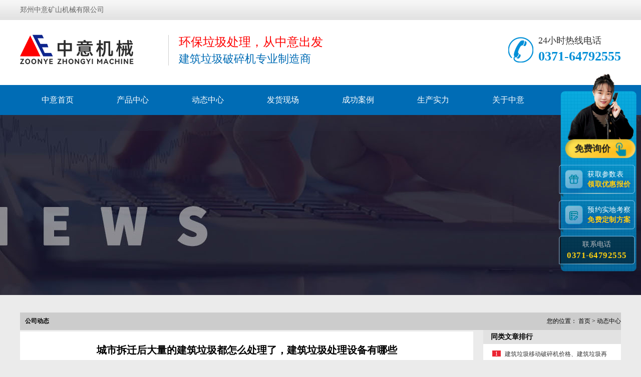

--- FILE ---
content_type: text/html
request_url: https://www.jzljcl8.com/news/show-139.html
body_size: 4793
content:
<!DOCTYPE html >
<html>
<head>
    <meta http-equiv="Content-Type" content="text/html;charset=utf-8">
<meta http-equiv="X-UA-Compatible" content="IE=edge,chrome=1">
<meta name="viewport" content="width=device-width, initial-scale=1, maximum-scale=1">

<title>城市拆迁后大量的建筑垃圾都怎么处理了，建筑垃圾处理设备有哪些-郑州中意矿山机械有限公司</title>
<meta name="keywords" content="城市建筑垃圾处理、建筑垃圾处理设备">
<meta name="description" content="筑垃圾处理设备是今后城市建筑垃圾处理的新方向">
<link href="https://www.jzljcl8.com/templates/main/lib/common.css" rel="stylesheet" type="text/css">
<link href="https://www.jzljcl8.com/templates/main/lib/style.css" rel="stylesheet" type="text/css">
<link href="https://www.jzljcl8.com/templates/main/lib/temp.css" rel="stylesheet" type="text/css">
<link rel="stylesheet" rev="stylesheet" href="https://www.jzljcl8.com/templates/main/lib/pshow2.css" type="text/css">
<link rel="stylesheet" rev="stylesheet" href="https://www.jzljcl8.com/templates/main/lib/base_v4.css" type="text/css">
<script src="/templates/main/lib/scrollpic.js" type="text/javascript"></script>
<script src="/templates/main/lib/index.js" type="text/javascript"></script>
</head>
<body>
<!--页面头部-->
<div class="header">
    <div class="header_top">
    <div class="container"><p>郑州中意矿山机械有限公司</p></div>
</div>
<div class="header_center">
    <h1><a href="https://www.jzljcl8.com/"><img src="/templates/main/images/logo.png" width="272" height="104" alt="郑州中意矿山机械有限公司"></a></h1>
    <h2>环保垃圾处理，从中意出发<em>建筑垃圾破碎机专业制造商</em></h2>
    <div class="phone">
        <p>24小时热线电话</p>
        <b class="zhongyitell">0371-64792555</b>
    </div>
</div>
<div class="header_nav">
    <div class="container">
        <ul>
            <li><a href="https://www.jzljcl8.com/">中意首页</a></li>
            <li><a href="https://www.jzljcl8.com/goods.html" target='blank'>产品中心</a></li>
            <li><a href="https://www.jzljcl8.com/news.html" target='blank'>动态中心</a></li>
            <li><a href="https://www.jzljcl8.com/photo.html" target='blank'>发货现场</a></li>
            <li><a href="https://www.jzljcl8.com/case.html" target='blank'>成功案例</a></li>
            <li><a href="https://www.jzljcl8.com/product.html" target='blank'>生产实力</a></li>
            <li><a href="https://www.jzljcl8.com/content/about.html" target='blank'>关于中意</a></li>
            <li><a href="https://www.jzljcl8.com/contact/contact.html" target='blank'>联系中意</a></li>
        </ul>
    </div>
</div>
</div>
<!--/页面头部-->

<div class="topadcs"><a style='background:url(/templates/main/images/20180206091740_67725-01.jpg) no-repeat center top;' ></a>
</div>
<div class="newscont"></div>
<div class="content">
    <div class="plc2">
        <h5><a href="https://www.jzljcl8.com/news.html">公司动态</a></h5>
        <span>
      <em>您的位置：</em>

      <a href="https://www.jzljcl8.com/">首页</a> &gt;
      <a href="https://www.jzljcl8.com/news.html">动态中心</a>
    </span>
        <div class="clear"></div>
    </div>
    <div class="left2">
        <div class="left2top"></div>
        <div class="left2_main">
            <div class="n_info_con" id="printableview">
                <h1>城市拆迁后大量的建筑垃圾都怎么处理了，建筑垃圾处理设备有哪些</h1>
                <div class="info_con_tit">
                    <div class="n_tit">
                        <span>编辑：管理员</span><span>发表时间：2021-04-02 10:42:43</span>
                    </div>
                </div>
                <div id="cntrBody">
                    <h3>
	一、城市拆迁后大量的建筑垃圾都怎么处理</h3><p>
	城市建筑垃圾传统的情况下建筑垃圾都是运输到郊区进行填埋，这种方式在十年前还可以，但是现在我国的城市化在不断的加快，他所带来的各种问题也日益突出，比较明显的就是环境污染的问题，建筑垃圾处理问题就是环境污染的一大因素，预计到2020年我国的建筑垃圾年产量将会达到50亿吨左右，而大量的建筑垃圾将会占用更多的土地，尤其对于寸土寸金的一线城市，建筑垃圾的处理已经成为大家有目共睹的难题。但是在首都北京已经有了大型建筑垃圾资源化利用加工厂，该项目能够消化掉其所在区80%的建筑垃圾，大大减轻了建筑垃圾处理压力，减少了土地资源的占用。</p><p style="text-align:center"><img src="/upload/202108/03/202108030857230900.jpg" title="建筑垃圾危害"/></p><h3>
	二、建筑垃圾处理设备是今后城市建筑垃圾处理的新方向</h3><p>
	北京大兴大型建筑垃圾资源化利用处理厂的成立，为国内各大城市的建筑垃圾处理指明了出路，城市拆迁建筑垃圾粉碎生产线成为我国建筑垃圾资源化的重要武器。</p><p style="text-align:center"><img src="/upload/202108/03/202108030856027112.jpg" title="建筑垃圾变废为宝"/></p><h3>
	三、城市拆迁建筑垃圾粉碎生产线生产厂家-中意矿机</h3><p>
	中意作为较早着手研发建筑垃圾处理设备的厂家，能够为您提供全面的处理方案，还能提供全套建筑垃圾处理设备。</p><p>且，针对生产过程中的降噪、除尘和物料的分选，可提供全套降噪、除尘设备和全重力分级系统，对不同的物料有不同的解决方案，从而保证成品的高品质，产品经过优化及强化设计，强度更高、性能更优、结构更紧凑。</p><p style="text-align: center;"><img src="/upload/202108/03/202108030856242880.jpg" title="案例"/></p><p>本文由zfq添加</p>                </div>

                <div class="gduo">
                    <span class="aaac">下一篇：<a href="https://www.jzljcl8.com/news/show-138.html">安徽建筑垃圾处理设备发货</a></span>
                    <span class="aaab">上一篇：<a href="https://www.jzljcl8.com/news/show-140.html">山东1214反击式移动破碎站开创大口径时代</a></span>
                </div>
            </div>
            <!-- <div class="clear"></div> -->
        </div>
        <div class="left2bot">
        </div>
        <div class="n_info_con2">
            <h4 class="t04">推荐产品</h4>
            <div class="info_b">
                                <dl class=sear_dl>
                    <dt class='dt2'>
                        <a href="https://www.jzljcl8.com/goods/show-142.html"><img src="/upload/image/2022022415772896.jpg" alt="YPC系列移动式建筑垃圾破碎筛分站"></a>
                    </dt>
                    <dd class='d2'>
                        <a href="https://www.jzljcl8.com/goods/show-142.html" >YPC系列移动式建筑垃圾破碎筛分站</a>
                    </dd>
                </dl>
                                <dl class=sear_dl>
                    <dt class='dt2'>
                        <a href="https://www.jzljcl8.com/goods/show-138.html"><img src="/upload/202104/07/202104071624088947.jpg" alt="YDGE系列轮胎式颚破移动站"></a>
                    </dt>
                    <dd class='d2'>
                        <a href="https://www.jzljcl8.com/goods/show-138.html" >YDGE系列轮胎式颚破移动站</a>
                    </dd>
                </dl>
                                <dl class=sear_dl>
                    <dt class='dt2'>
                        <a href="https://www.jzljcl8.com/goods/show-137.html"><img src="/upload/202104/07/202104071037563620.jpg" alt="YPPF系列建筑垃圾处理一体站"></a>
                    </dt>
                    <dd class='d2'>
                        <a href="https://www.jzljcl8.com/goods/show-137.html" >YPPF系列建筑垃圾处理一体站</a>
                    </dd>
                </dl>
                                <dl class=sear_dl>
                    <dt class='dt2'>
                        <a href="https://www.jzljcl8.com/goods/show-136.html"><img src="/upload/202104/09/202104091514366649.jpg" alt="CPP系列履带反击式移动筛分站"></a>
                    </dt>
                    <dd class='d2'>
                        <a href="https://www.jzljcl8.com/goods/show-136.html" >CPP系列履带反击式移动筛分站</a>
                    </dd>
                </dl>
                                <dl class=sear_dl>
                    <dt class='dt2'>
                        <a href="https://www.jzljcl8.com/goods/show-124.html"><img src="/upload/image/2022022416944573.jpg" alt="VSI制砂机"></a>
                    </dt>
                    <dd class='d2'>
                        <a href="https://www.jzljcl8.com/goods/show-124.html" >VSI制砂机</a>
                    </dd>
                </dl>
                                <dl class=sear_dl>
                    <dt class='dt2'>
                        <a href="https://www.jzljcl8.com/goods/show-121.html"><img src="/upload/image/2022022415897978.jpg" alt="PFW欧版反击式破碎机"></a>
                    </dt>
                    <dd class='d2'>
                        <a href="https://www.jzljcl8.com/goods/show-121.html" >PFW欧版反击式破碎机</a>
                    </dd>
                </dl>
                                <dl class=sear_dl>
                    <dt class='dt2'>
                        <a href="https://www.jzljcl8.com/goods/show-116.html"><img src="/upload/image/2022022416441231.jpg" alt="PEW欧版颚式破碎机"></a>
                    </dt>
                    <dd class='d2'>
                        <a href="https://www.jzljcl8.com/goods/show-116.html" >PEW欧版颚式破碎机</a>
                    </dd>
                </dl>
                                <dl class=sear_dl>
                    <dt class='dt2'>
                        <a href="https://www.jzljcl8.com/goods/show-115.html"><img src="/upload/image/2022022416485446.jpg" alt="C型颚式破碎机"></a>
                    </dt>
                    <dd class='d2'>
                        <a href="https://www.jzljcl8.com/goods/show-115.html" >C型颚式破碎机</a>
                    </dd>
                </dl>
                

                <div class="clear"></div>
            </div>
        </div>
        <div class="clear"></div>
    </div>

    <div class="right2">
        <div class="right2_main">
            <h4 class="t03">同类文章排行</h4>
            <ul class="n_rt_ul">
                                <li>
                    <a href="https://www.jzljcl8.com/news/show-465.html" target='_blank'style="color:#333"  title="建筑垃圾移动破碎机价格、建筑垃圾再生利用投入成本低、创收快" >建筑垃圾移动破碎机价格、建筑垃圾再生利用投入成本低、创收快</a>
                </li>
                                <li>
                    <a href="https://www.jzljcl8.com/news/show-1507.html" target='_blank'style="color:#333"  title="江苏无锡建筑垃圾处理方法：引进中意废旧建筑材料破碎机促资源再生" >江苏无锡建筑垃圾处理方法：引进中意废旧建筑材料破碎机促资源再生</a>
                </li>
                                <li>
                    <a href="https://www.jzljcl8.com/news/show-1505.html" target='_blank'style="color:#333"  title="南京时产200吨建筑垃圾破碎机化身&ldquo;环保小卫士&rdquo;亮相　　" >南京时产200吨建筑垃圾破碎机化身&ldquo;环保小卫士&rdquo;亮相　　</a>
                </li>
                                <li>
                    <a href="https://www.jzljcl8.com/news/show-1504.html" target='_blank'style="color:#333"  title="安徽黄山定制移动建筑垃圾破碎机发货了！  建筑垃圾破碎站价格" >安徽黄山定制移动建筑垃圾破碎机发货了！  建筑垃圾破碎站价格</a>
                </li>
                                <li>
                    <a href="https://www.jzljcl8.com/news/show-1503.html" target='_blank'style="color:#333"  title="移动式建筑垃圾破碎机价格多少钱一台？" >移动式建筑垃圾破碎机价格多少钱一台？</a>
                </li>
                                <li>
                    <a href="https://www.jzljcl8.com/news/show-1502.html" target='_blank'style="color:#333"  title="重庆引进全套移动建筑垃圾破碎站入驻建筑垃圾粉碎项目变废为宝" >重庆引进全套移动建筑垃圾破碎站入驻建筑垃圾粉碎项目变废为宝</a>
                </li>
                                <li>
                    <a href="https://www.jzljcl8.com/news/show-1501.html" target='_blank'style="color:#333"  title="湖南汨罗建筑垃圾循环项目：中意移动建筑垃圾破碎站投产现场" >湖南汨罗建筑垃圾循环项目：中意移动建筑垃圾破碎站投产现场</a>
                </li>
                                <li>
                    <a href="https://www.jzljcl8.com/news/show-1499.html" target='_blank'style="color:#333"  title="时产200吨矿石破碎机价格多少钱？" >时产200吨矿石破碎机价格多少钱？</a>
                </li>
                                <li>
                    <a href="https://www.jzljcl8.com/news/show-1498.html" target='_blank'style="color:#333"  title="江苏时产1000吨石头破碎机使用现场（鄂式+圆锥破碎机）" >江苏时产1000吨石头破碎机使用现场（鄂式+圆锥破碎机）</a>
                </li>
                                <li>
                    <a href="https://www.jzljcl8.com/news/show-1496.html" target='_blank'style="color:#333"  title="建筑垃圾再生利用项目：广东时产200吨移动建筑垃圾破碎机生产现场" >建筑垃圾再生利用项目：广东时产200吨移动建筑垃圾破碎机生产现场</a>
                </li>
                                <li>
                    <a href="https://www.jzljcl8.com/news/show-1474.html" target='_blank'style="color:#333"  title="时产180吨移动式建筑垃圾粉碎机优势，现场案例合集" >时产180吨移动式建筑垃圾粉碎机优势，现场案例合集</a>
                </li>
                                <li>
                    <a href="https://www.jzljcl8.com/news/show-1473.html" target='_blank'style="color:#333"  title="河南郑州环保型可移动式碎石机|移动破碎机" >河南郑州环保型可移动式碎石机|移动破碎机</a>
                </li>
                                <li>
                    <a href="https://www.jzljcl8.com/news/show-466.html" target='_blank'style="color:#333"  title="时产200吨岩石移动破碎机多少钱一台？轮胎式岩石移动破碎机厂家" >时产200吨岩石移动破碎机多少钱一台？轮胎式岩石移动破碎机厂家</a>
                </li>
                                <li>
                    <a href="https://www.jzljcl8.com/news/show-464.html" target='_blank'style="color:#333"  title="年处理100万吨建筑垃圾处理生产线需要那些设备？需要投资多少钱？" >年处理100万吨建筑垃圾处理生产线需要那些设备？需要投资多少钱？</a>
                </li>
                
            </ul>
        </div>
        <div class="clear"></div>
    </div>
    <div class="clear"></div>
</div>


<!--页面底部-->
<div class="footer">
    <div class="fnav">
        <a href="https://www.jzljcl8.com/">中意首页</a>
        <a href="https://www.jzljcl8.com/goods.html">产品中心</a>
        <a href="https://www.jzljcl8.com/news.html">动态中心</a>
        <a href="https://www.jzljcl8.com/case.html">成功案例</a>
        <a href="https://www.jzljcl8.com/photo.html">发货现场</a>
        <a href="https://www.jzljcl8.com/product.html">生产实力</a>
        <a href="https://www.jzljcl8.com/content/about.html">关于中意</a>
        <a href="https://www.jzljcl8.com/contact/contact.html">联系中意</a>
    </div>
    <div class="container">
        <h2><a href=""><img src="/templates/main/images/logo_01.png" width="272" height="104"></a></h2>
        <div class="wen">
            <p>电话：<span class="zhongyitell">0371-64792555</span></p>
            <p>郑州荥阳市荥密路与310国道交叉口东南380米</p>
            <p>郑州中意矿山机械有限公司</p>
            <p>网站备案：<a target="_blank" rel="nofollow" href="https://beian.miit.gov.cn">豫ICP备11010310号-25</a> <a href="https://www.jzljcl8.com/templates/main/images/zz.jpg" rel="external nofollow" target="_blank">营业执照</a></p>
        </div>
        <div class="ewm">
            <img src="/templates/main/images/ewm.png" width="138" height="122">
            <em>关注中意官方微信</em>
        </div>
    </div>
</div>
<p style="text-align: center;"><a href="https://www.jzljcl8.com/templates/main/images/zz.jpg" rel="external nofollow" target="_blank"><img src="/templates/main/images/gs.png" style="width: 90px;height: 32px;margin: 0 auto;"></a>  </p>
<div class="m-show mbt fix">
    <div class="zixun"><span><a href="https://pht.zoosnet.net/LR/Chatpre.aspx?id=PHT44409013&lng=cn" rel="nofollow">发短信</a></span></div>
    <div class="dianhua"><a class="zhongyitella" href="tel:0371-64792555" rel="nofollow">电话咨询</a></div>
</div>
<!-- 商务通css -->
<script type="text/javascript" src="/css/jquery.min.js"></script>
<link type="text/css" rel="stylesheet" href="https://www.jzljcl8.com/css/swt.css" />
<!-- 商务通 -->
<div class="fixed-flolt">
    <a class="btn4"  onclick="openswt()" rel="nofollow">
        免费询价
    </a>
    <a class="btn btn1"  onclick="openswt()" rel="nofollow">
        获取参数表
        <span>领取优惠报价</span>
    </a>
    <a class="btn btn2"  onclick="openswt()" rel="nofollow">
        预约实地考察
        <span>免费定制方案</span>
    </a>
    <a class="btn btn3">
        联系电话
        <span class="zhongyitell">0371-64792555</span>
    </a>
</div>
<!-- 返回顶部 -->
<div id="backTop" class="back-top" style="display: block;"><span></span></div>
<script>
    $(document).ready(function (){
        $.get('/telphone.txt', function (data,status){
            if(status == "success"){
                $(".zhongyitell").text(data);
                $(".zhongyitell").attr('href','tel:'+data);
                $(".zhongyitella").attr('href','tel:'+data);
            }
        });
    });
</script>
<script type="text/javascript" src="/css/swt.js"></script>
<script type="text/javascript" src="/templates/tongji.js"></script>

    <!--/页面底部-->
</body>
</html>



--- FILE ---
content_type: text/css
request_url: https://www.jzljcl8.com/templates/main/lib/common.css
body_size: 2471
content:
@charset "utf-8";

/*reset*/



/* CSS reset for c_b */

body , div , dl , dt , dd , ul , ol , li , h1 , h2 , h3 , h4 , h5 , h6 , pre , form , fieldset , input , textarea , p , blockquote , th , td {margin:0; padding:0;}

table th , table td {padding:5px;}

fieldset , img {border:0;}

address , caption , cite , code , dfn , em  , th , var {font-style:normal; font-weight:normal;}

ol , ul {list-style:none;}

ception , th{text-align:left;}

q:before , q:after{content:'';}

abbr , acronym{border:0;}

a {color:#666; text-decoration:none;}  /*for ie f6n.net*/

a:focus{outline:none;} /*for ff f6n.net*/

a:hover {text-decoration:underline;}
.m-show {display: none;}


/*定位*/

.tl {text-align:left;}

.tc {text-align:center;}

.tr {text-align:right;}

.bc {margin-left:auto; margin-right:auto;}

.fl {float:left; display:inline;}

.fr {float:right; display:inline;}

.zoom {zoom:1}

.hidden {visibility:hidden;}

.vam {vertical-align:middle;}

.clear{clear:both; height:0; line-height:0; font-size:0;}

p{ word-spacing:-1.5px;}



-moz-box-sizing:content-box;

-webkit-box-sizing:content-box;

box-sizing:content-box;



/*其他*/

.curp{cursor:pointer};



/*原reset*/

sup{vertical-align:baseline;}

sub{vertical-align:baseline;} 

input,button,textarea,select,optgroup,option{font-family:inherit;font-size:inherit;font-style:inherit;font-weight:inherit;}

input,button,textarea,select{*font-size:100%;}

input,select{vertical-align:middle;}

body{font:12px/1.231 arial,helvetica,clean,sans-serif;}

select,input,button,textarea,button{font:99% arial,helvetica,clean,sans-serif;}

table{font-size:inherit;font:100%;}

pre,code,kbd,samp,tt{font-family:monospace;*font-size:108%;line-height:100%;}

/*title*/

h1 { font-size:32px;}

h2 { font-size:26px;}

h3 { font-size:20px;}

h4 { font-size:14px;}

h5 { font-size:12px;}

h6 { font-size:10px;}

/*end reset*/



/*留言样式*/

#bodd .ImTable{ border: 9px solid #077AD4;}



#roll_top,#fall,#ct{position:relative;cursor:pointer;height:52px;width:52px}

#roll_top{background:url(../images/top.gif) no-repeat}

#fall{background:url(../images/top.gif) no-repeat 0 -80px}

#ct{background:url(../images/top.gif) no-repeat 0 -40px}

#roll{display:block;width:15px;margin-right:-800px;position:fixed;right:46%;top:80%;_margin-right:-558px;_position:absolute;_top:expression(eval(document.documentElement.scrollTop+document.documentElement.clientHeight*0.8)); z-index:100;}





/* CSS Document */

body{background-color:#fff; overflow-x:hidden; color:#3e3e3e; font-size:12px; font-family: microsoft yahei , "宋体"; position:relative;}/*网站字体颜色*/



.header , .content , .footer , .container{margin-left:auto; margin-right:auto; width:1200px;}



/*页眉*/

.header{width:100%; overflow:hidden; background-color:#fff;}



.header_top { overflow:hidden; width:100%; height:40px; background:url(../images/header_top.png) repeat-x left top;}

.header_top p{ float:left; line-height:40px; font-size:14px; color:#666}

.header_top ul{ overflow:hidden; float:right; margin-top:10px;}

.header_top li{ float:left; padding:0 10px; border-right:2px solid #666}

.header_top li a{ font-size:14px; color:#666;}

.header_top .last{ padding-right:0; border:none}



.header_center { overflow:hidden; width:1200px; height:130px; margin:0 auto}

.header_center h1{ float:left; }

.header_center h2{ float:left; font-weight:normal; padding-left:20px; margin-left:24px; border-left:1px solid #cfcfcf; margin-top:30px; font-size:24px; color:#fe0000}

.header_center em{ display:block; font-size:22px; color:#006cb5; margin-top:5px;}

.header_center .phone{ overflow:hidden; padding-left:60px; margin-top:30px; background:url(../images/phone.png) no-repeat left center; float:right;}

.header_center p{ font-size:18px; color:#333;}

.header_center b{ display:block; font-size:26px; color:#008fd7; margin-top:5px;}



.header_nav { overflow:hidden; width:100%; height:60px; background-color:#006cb5;}

.header_nav ul{ overflow:hidden;}

.header_nav li{ float:left; line-height:60px; font-size:16px;}

.header_nav li a{ display:block; color:#fff; text-decoration:none; padding:0 43px;}

.header_nav li:hover,.header_nav li.cur{ background-color:#fe0000}



.footer { /*overflow:hidden;*/ width:100%; padding:30px 0 20px 0; background-color:#0075c4;}

.footer .fnav{ overflow:hidden; width:100%; text-align:center; margin-bottom:30px; font-size:14px;}

.footer .fnav a{ display:inline-block; color:#fff; margin:0 20px;}

.footer .fnav a{*display:inline}

.footer .container{ overflow:hidden}

.footer h2{ float:left; margin-top:35px;}

.footer .wen{ overflow:hidden; width:500px; padding-left:85px; margin-left:70px; float:left; border-left:1px solid #1a83ca; border-right:1px solid #1a83ca; height:132px; font-size:16px; color:#ececec; line-height:32px; margin-top:10px;}

.footer .ewm{ float:right; width:138px; background-color:#f1f1f1; text-align:center; margin-right:90px; border:4px solid #fff;}

.footer em{ display:block; font-size:14px; color:#0075c4; margin:7px 0}







/*右侧浮动*/

.float{ position:fixed; top:50%; right:0; margin-top:-176px; z-index:2000; width:48px; height:250px;}

/*.float_show{ background:url(../images/float_yy.png) repeat; width:48px; height:48px;}*/

.float_show a{ background-color:#0075c4;display:block; color:#FFF; font-size:16px; width:auto; height:48px; overflow:hidden;text-decoration: none;}

.float_show a img{ vertical-align:middle;}

.float_show.float_show0{ background:url(../images/float_cur.png) no-repeat top; padding-top:6px; height:48px;}

.float_show.float_show0 a{ background:url(../images/float_icon1.png) no-repeat; width:48px; height:48px;}

.float_show:hover a{ background-color:#FB851A; line-height:48px; color:#FFF;}

.float_show.float_show0:hover{ background:url(../images/float_curho.png) no-repeat top;}

.float_show.float_show0:hover a{ background:url(../images/float_icon_ho1.png) no-repeat;}

.float_wx{ display:none; position:absolute; top:-128px; left:-188px; background:url(../images/float_wxbd.png) no-repeat; width:144px; height:168px; padding:18px 27px 0 17px;}

.float_show.float_show1{ position:absolute; top:55px; right:-124px; width:172px;}

.float_show.float_show2{ position:absolute; top:153px; right:-172px; width:240px;}

.float_show.float_show3{ position:absolute; top:104px; right:-78px; width:126px;}

.float_show.float_show4{ position:absolute; top:202px; right:-78px; width:126px;}


.l-page{text-align: center;margin-top: 20px;}
.l-page li{display: inline-block;zoom: 1;border: 1px solid #018ae2;margin: 0 5px;padding: 6px 12px;width: auto;}
.l-page li.thisclass{border-color: #eee;}
.l-page li select{border: none;padding: 3px 0;}



#roll_top{background: #077AD4 url(../images/top.gif)   center no-repeat;}

.page-box{height: 30px;}

.mbt{position: fixed;bottom: 0;left: 0;right: 0;background: rgba(210,13,13,0.8);}
.mbt div{float: left;width: 50%;text-align: center;color: #fff;}
.mbt div span{display: block;border-right: 1px solid #fff;}
.mbt div a{padding-left: 30px;line-height: 46px;}
.mbt .dianhua a{background: url(../images/dianhua.png) no-repeat 0 center;background-size: 20px;font-size: 15px;color: #fff}
.mbt .zixun a{background: url(../images/zixun.png) no-repeat 0 center;background-size: 20px;color: #fff}
@media screen and (max-width: 800px){
.m-show {display: block;}
}

--- FILE ---
content_type: text/css
request_url: https://www.jzljcl8.com/templates/main/lib/style.css
body_size: 34065
content:
@charset "utf-8";
body {background-color: #ebebeb;}
.left { width:230px; float:left; position: relative;}
.left2 { width:905px; float:left; overflow:hidden;}
.left3 { width:754px; float:left; overflow:hidden; color:#666;}
.lefttop { background:url(../images/left_top_img.gif) no-repeat; height:3px; font-size:0; overflow:hidden; margin-top:10px;}
.left2top {  height:3px; font-size:0; overflow:hidden;}

.leftbot { background:url(../images/left_bot_img.gif) no-repeat; height:3px; font-size:0; overflow:hidden;  margin-bottom:10px;}
.left2bot { height:3px; font-size:0; overflow:hidden; margin-bottom:10px; }
.rightbot{ height:3px; font-size:0; overflow:hidden; margin-bottom:10px; }
.right { float: right; width: 755px;padding-bottom: 50px;background-color: #fff;border-top: 4px solid;}
.rights { width:760px; float:right; display:inline; overflow:hidden;}
.right2 { width:275px;  float:right; overflow:hidden;}
.right3 { width:201px; float:right; overflow:hidden; color:#666;}
.right2top {height:3px;font-size:0; overflow:hidden;}
.right2bot {  font-size:0; overflow:hidden; margin-bottom:10px;}
.right_main { width:733px; min-height:458px; border:solid 1px #d5d5d5;  padding-bottom:15px; overflow:hidden;background:#fff;}
.right2_main { width:275px;border-top:0; padding-bottom:15px; overflow:hidden;background:#fff; float:left;}
.left2_main { width:905px; padding-bottom:15px; overflow:hidden;background:#fff;}
.t01 , .t02 , .t03 ,   .t05 , .t06 , .t07 , .t08 , .t09 , .plc , .plc2 , .rtit , .rtit1 , .pro_lc , .lc1 , .lc2 , .lc3 , .lc4 , .lnav h3 , .userleftnav h4 , .leftsearch , .topsearch , .ljob , .jointel, .club_lin2, .procom h4, .caigou, .comments h4{ background:url(../images/skinsvibar.png) no-repeat;}

.b01 , .b03 , .b04 , .b05 , .b06 , .b07 , .b08 , .b09 , .b10 , .b11 , .b12 , .b13 , .b14 , .b15 , .b16 , .b17 , .b18 , .b19 , .b20 , .b21 , .b22 , .b23, .b24, .b25, .b26 , .b27 , .b28 , .b29 , .b30 , .b31 , .b32 , .b33 , .b34 , .b35 , .b36 , .b37 , .b38 , .b39, .b40, .b41, .b42, .b43, .b44, .b45, .b46, .b47, .b48, .b49, .b49b, .b59, .b60, .b61, .b62, ul.n_rt_ul {background: url(../images/skinsvibtn.png) no-repeat; border:0; cursor: pointer; overflow:hidden; }
.bc01{background: url(../images/bc.jpg) no-repeat; border:0; cursor: pointer; overflow:hidden; }
.cz01{background: url(../images/cz.jpg) no-repeat; border:0; cursor: pointer; overflow:hidden; }
.login_tab .txtboxcs{ border:solid 1px #d7d7d7; height:22px;}
.topadcs{width:100%; margin-bottom:0px;overflow:hidden; text-align:center;}
.topadcs a{display:block;margin:0 auto;height:360px;}
.nrcs{ border:1px solid #d7d7d7; border-top:0; margin-bottom:10px; background:#fff; width:752px; padding-top:10px}

.prs .t05{background:#006CB5;height:63px;line-height:63px;font-size:18px;padding-left: 16px;}
.prs .t05_con{padding:0;border:1px solid #ccc;}
.prs li{line-height:45px;padding:0 0 0 15px;background:url(../images/cpmudt.png) no-repeat 15px center;border-bottom:1px solid #ccc;}
.prs li.cur a{ color:#ff4200;}
.prs li a{color:#333333;font-size:14px;padding-left: 20px;}

.hottel{color:#006CB5;font-weight:normal;font-size: 17px;}
p sub{ vertical-align:sub}
p sup{ vertical-align:top} 

.cpMuBox{width:201px; overflow:hidden; background-color:#fff;margin-bottom:10px;}
 .cpMuBox dl{padding-bottom:10px; border-bottom:1px solid #d0e1da;}
 .cpMuBox dt{margin-bottom:10px; padding-left:20px; height:38px; line-height:38px; border-bottom:1px solid #d0e1da; font-size:14px; font-weight:bold;}
 .cpMuBox dt a{color:#126a44;}
 .cpMuBox dd{padding-left:12px; margin-right:10px; height:26px; line-height:26px; overflow:hidden;}
 .cpMuBox dd.cur a{color:#006CB5;}
 .cpMuBox dd a{color:#767676;}

.tjwtBox{padding:22px; width:648px; background-color:#fff; font-family:微软雅黑;}
.tjwtBox h4{padding-bottom:14px; margin-bottom:22px; font-size:14px; color:#676364; border-bottom:1px solid #e8e8e8; font-weight:normal;}
.tjwtBox .m_form{}
.tjwtBox .m_form li{margin-bottom:13px; color:#777;height:38px;}
.tjwtBox .m_form label{display:inline-block; float:left; line-height:36px; height:36px; width:77px; border:1px solid #dedede; border-right-width:0; text-align:center; background:#fff;}
.tjwtBox .m_form .iptTxt{float:left; width:252px; border:1px solid #dedede; height:16px; line-height:16px; padding:10px 0; outline:none; text-indent:1em; background:#fff; color:#333;}
.tjwtBox .m_form .btnTjly{width:93px; height:31px; background:#9d2737; border:none; cursor:pointer; color:#fff;}
.tjwtBox .m_form li.yzm .iptTxt{float:left; width:180px;}
.tjwtBox .m_form .areLi label{height:132px;}
.tjwtBox .m_form .txtAre{float:left; width:343px; height:104px; border:1px solid #dedede; outline:none; resize:none; padding:14px; color:#333; line-height:18px;}
.tjwtBox .m_form .btnSubmit , .tjwtBox .m_form .btnReset{width:161px; text-align:center; height:36px; line-height:36px; color:#fff; border:none; background-color:#b3b3b3;cursor:pointer;}
.tjwtBox .m_form .btnSubmit{margin-right:10px; background-color:#006CB5; cursor:pointer;}
.tjwtBox .m_form .areLi{height:138px;}
.rycon{border:1px solid #DDD0BD;width:197px; height:160px;margin-bottom:10px;}
.rycon{padding-left:2px;background:#fff;}

.rycon dl{width:166px;overflow:hidden;padding:5px 19px;}
.rycon dl dt{width:166px;height:227px;overflow:hidden;}
.rycon dl dt img{width:164px;height:225px;overflow:hidden;border:1px solid #ccc;}
.rycon dl dd{width:166px;text-align:center;margin-top:10px;}


.dgxxBox{padding:0 15px; width:645px; height:365px;  font-family:微软雅黑;box-shadow: 0 0 5px #dedede; margin:5px; padding-right:330px; margin-top:20px;}
.dgxxBox p{font-size:16px; padding:25px 0; color:#666;}
.dgxxBox .m_form{}
.dgxxBox .m_form li{width:310px; height:38px; float:left; margin-bottom:13px; color:#777;}
.dgxxBox .m_form label{float:left; border:1px solid #dedede; line-height:36px; height:36px; width:77px; display:inline-block; text-align:center; background:#fff;}
.dgxxBox .m_form .iptTxt{float:right; width:230px; border:1px solid #dedede; border-left-width:0; height:16px; line-height:16px; padding:10px 0; outline:none; text-indent:1em; background:#fff; color:#333;}
.dgxxBox .m_form .iptTxts{float:left; width:138px; border:1px solid #dedede; border-left-width:0; height:16px; line-height:16px; padding:10px 0; outline:none; text-indent:1em; background:#fff; color:#333;}
.dgxxBox .m_form .txtAre{margin-left:12px; width:475px; height:161px; border:1px solid #dedede; outline:none; resize:none; padding:14px; color:#333; line-height:18px;}
.dgxxBox .m_form .btnTjly{width:310px; height:38px; background:#006CB5; border:none; cursor:pointer; color:#fff;}
.dgxxBox .m_form .areLi{height:205px; float:right; display:inline;}
.dgxxBox .m_form .btnLi{background:none; height:60px;}
.dgxxBox .m_form img{cursor:pointer;}
#imgVali{margin-left: 10px;}


.cpMu{ width:210px; overflow:hidden;margin-bottom:10px;}
.cpMu h4{height:54px;color:#fff; line-height:54px; background:#006CB5 url(../images/cpmutit.png) no-repeat 36px center; text-align:center;}
.cpMu h4 a{color:#fff;}
.cpMu ul{}
.cpMu li{background:url(../images/cpmuli_ico.png) no-repeat 176px center;}
.cpMu li a{padding-left:10px; margin:0 6px; display:block; height:37px; line-height:37px; border-bottom:1px dotted #b2bcc8; font-size:13px; color:#333; text-decoration:none;}
.cpMu li:hover,.cpMu li.cur{background-color:#546a85;}
.cpMu li:hover a,.cpMu li.cur a{color:#fff;}
.cpMuCont{margin-top:2px; padding-bottom:12px; border:1px solid #e2e2e2;}
.cpMuCont p{margin:16px 8px; line-height:22px; font-size:13px; color:#546a85;}
.cpMuCont .mu_phone{margin-left:10px; padding-left:36px; background:url(../images/hdphoen_ico.png) no-repeat left center; color:#546a85;}
.cpMuCont .mu_phone dd{font-size:24px; font-family:Arial, Helvetica, sans-serif;}
.abouts{padding:10px;border:1px solid #ccc;margin-bottom:10px;}
.abouts .gyCont{ overflow:hidden;}
.abouts .gyCont ul{overflow:hidden;}
.abouts .gyCont li{margin:10px 13px; float:left; width:300px; text-align:center;}
.abouts .gyCont li h5{ width:100%; height:30px; line-height:30px; font-size:16px;  overflow:hidden;}
.abouts .gyCont li:hover h5{ }
.abouts .gyCont h5 a{display:block;}

.contactn{padding-top:10px;}
.contactn .tits {background:#006CB5; color: #fff; height: 32px;line-height: 32px;padding-left: 13px;}
.contactn .tits a { color: #fff;}
.contactn .subnr { background: #fff; overflow: hidden;padding: 5px 10px;width: 210px; padding-bottom:10px; font-size: 14px;}
.contactn .subnr p {line-height: 25px;overflow: hidden;}
.contactn .subnr .subtel {font-size: 24px;color: #006CB5;font-weight: bold;}
.contactn .subnr span {color: #333333;}
.contactn .subnr h5 {line-height: 28px;overflow: hidden;}
.contactn .subnr img{ width:205px; height:90px;margin-bottom: 5px;}
/*---留言回复样式--*/
.bitian { height:30px; line-height:30px; }
.bitian div{ float:right;}
.texts{background:url("../images/tit1.gif") repeat-x ;line-height:31px;border:1px solid #E8E8E8;text-indent:15px;color:#006CB5;border-bottom:0}
.word{line-height:25px;padding:10px 10px;border-bottom:1px solid #E8E8E8}

/*---资讯详细页的推荐产品--*/
.n_info_tjcp h4{ border-bottom:1px solid #d7d7d7;}
.n_info_tjcp dl{float: left;height: 155px;overflow: hidden; padding: 10px 0 0 4px; width: 163px;}
.n_info_tjcp dt{width:152px; height:110px; line-height:0; font-size:0;}
.n_info_tjcp dt img{ width:152px; height:110px;}
.n_info_tjcp dd{ line-height:14px; height:28px; overflow:hidden; text-align:center; padding-top:5px; color:#ab8673; width:152px;}
.n_info_tjcp dd a{ height:14px; overflow:hidden; display:block; color:#333;}

/*---产品列表页面的随机资讯--*/
.RandomNews h4{ padding-left:12px;height:36px;line-height:36px;color:#fff;background:#006CB5;font-weight:bold;margin-top: 30px;}
.RandomNews ul{height:235px;padding-top: 20px;margin-bottom: 10px;overflow: hidden;}
.RandomNews li{ height:25px;line-height:20px; padding:0 15px 10px 10px;  width:420px; float:left;overflow:hidden; /* overflow: hidden; */ /* white-space: nowrap; */ /* text-overflow: ellipsis; */}
.RandomNews li a{ width: 225px; display: block; background:url(../images/ico55.gif) no-repeat 0 5px; padding-left:12px; overflow: hidden;white-space: nowrap;text-overflow: ellipsis; height: 18px; line-height: 18px;}
.right .RandomNews .news_random{border:1px solid #ccc;border-top:none;background:#fff;}
.right .RandomNews ul{padding-top:8px;border:1px solid #ccc;border-top:none;margin-bottom:15px;width:762px;background:#fff;}
/*---推荐产品--*/
dl.product_dl_commend {width: 208px;overflow:hidden;float:left;margin: 20px 7px 10px 7px;}
dl.product_dl_commend dt{width: 208px;line-height:0;font-size:0;}
dl.product_dl_commend dt a{ display:block;border:1px solid #EBEBEB;}
dl.product_dl_commend dt img {width: 205px;height: 205px;padding:1px;}
dl.product_dl_commend dd{ width: 208px;text-align:center;overflow:hidden; background:#006CB5;}
dl.product_dl_commend dd a{ color:#fff;}
.nbanner{ width:100%; height:300px; background:#adadad}
.path{ height:55px; line-height:55px;}
.path .cur{ font-weight:bold;color:#ea0018}

/*产品中心*/
.ncentent{ overflow:hidden}
.leib{ width:220px; float:left;padding-bottom:10px;background:#fff;}
.leib h4{ height:45px; background:#006CB5; border-left:3px #006CB5 solid; font-weight:normal; display:block; line-height:45px; text-align:center}
.leib h4 a{ color:#ffffff; font-size:18px;}
.leib h4 a span{ font-size:12px;}
.leib dl{ border:1px #cfcfcf solid; border-top:0px; padding:10px;}
.leib dl dt{ background:url(../images/dt.png) right center no-repeat; line-height:35px; border-bottom:1px #cccccc dashed}
.leib dl dt a{ font-size:14px;color:#333333; font-weight:bold}
.leib dl dd{ line-height:30px;}
.leib{}
.ncentent  .proul li{ width:234px; float:left; margin-left:18px;} 
.ncentent  .proul li img{ display:block; border:1px #cfcfcf solid}
.ncentent  .proul li h5{ font-weight:normal; text-align:center; line-height:30px;}
.ncentent  .proul li h5 a{ font-size:14px;color:#333333}
		/* -- 产品列表样式 -- */

		/* -- 产品列表样式,第二种表现形式 -- */

.fontnr {font-size: 14px;line-height: 24px; margin: 0 20px; padding: 20px 0;border-bottom:1px solid #ccc;width:920px;overflow:hidden}

.cpList li{padding:10px 14px; float:left; margin-right:20px; margin-bottom:20px; background-color:#ecf0f3; text-align:center;}
.cpList li.noMr{margin-right:0;}
.cpList li h5{height:35px; line-height:35px; font-weight:normal;}
.cpList li:hover{background-color:#c20667;}
.cpList li:hover h5 a{color:#fff;}


.releft{    float: left; height: 574px;  width: 645px;overflow:hidden}
.reright{    border-left: 1px solid #E5E5E5;  float: left; height: 480px;  margin-top: 40px;   width: 250px;padding-left:38px;padding-top:32px;}
.releft h1 {padding-left:55px;color: #768263;  font-family: '微软雅黑';font-size: 26px;font-weight: normal;margin-top: 30px;margin-bottom:30px;}
.rst_login{line-height:26px;}
		/* -- 新闻详细及产品详细评论 -- */
.comments { border:solid 1px #d7d7d7; overflow:hidden; margin-bottom:10px;}
.comments h4{ line-height:27px; background-position:-63px -850px; text-indent:10px; color:#333;  } /* -- 评论标题色带 -- */
.comments h4 a { color:#333; }/*可修改文字色彩*/
.comments h4 a:hover { color:#333; text-decoration:underline;}
.comments h4 span a { color:#006CB5; } /*可修改文字色彩(评论条数) padding-bottom:15px;*/
.comments h4 span a:hover { color:#006CB5; text-decoration:underline;}
.comments dl {overflow:hidden; border-bottom:1px solid #d7d7d7;  padding:8px 15px; }
.comments dl dt { width:40px; float:left;}
.comments dl dt img { width:40px; height:40px; display:block; border:1px solid #ccc;padding:1px;}
.comments dl dd{word-break:break-all; overflow:hidden; padding-left: 15px;}
.comments dl dd span.ip { padding:0 30px; }
.comments dl dd.con { color:#000; margin-top:8px; line-height:20px;  }

.comments dl .huifus { border:1px dashed #006CB5; padding:5px; line-height:18px;color:#FF3300}
.comments dl .huifu h5 { background:none; color:#d7d7d7; height:20px; line-height:20px; text-indent:0;}
.info_pl { text-align:right; margin-top:5px; margin-right:9px; margin-bottom:10px;}
.info_pl a { color:#000; text-decoration:underline;} /*.comments dl .huifu { border:dashed 1px #d7d7d7; padding:5px; line-height:18px; width:680px;}查看评论,可修改文字色彩*/
.info_pl a:hover { color:#006CB5;} /*查看评论,可修改文字色彩*/
.time{color:#999}
.comms{padding-left:14px;}
.commenttb{margin-top:10px;}
.commtit{margin-left: auto;    margin-right: auto;    width: 620px;margin-top:20px;}
.yangs img{padding:1px;border:1px solid #ccc;}

/* -- 标题样式 -- */
.t01 { background-position:-63px -132px; height:19px; padding:3px 0 0 12px; color:#fff; margin-bottom:10px;}
.t02 { background-position:-63px -165px; height:19px; padding:3px 0 0 12px; color:#fff; }
.t03 { background:#E2E2E2; line-height:28px; text-indent:15px; }
.t04 { background:#006CB5; line-height:30px; text-indent:15px; }

.t06 { background-position:-63px -267px; line-height:25px; text-indent:15px; }
.t07 { background-position:-63px -232px; line-height:25px; text-indent:15px; color:#333; }

/* -- 购物流程提示 -- */
.lc1 , .lc2 , .lc3 , .lc4 { margin:15px 0; height:59px; }
.lc1 { background-position:-287px -537px; }
.lc2 { background-position:-287px -606px; }
.lc3 { background-position:-287px -675px; }
.lc4 { background-position:-287px -744px; }

.pro_lc { height:39px; background-position:-66px -1094px; line-height:39px; padding:0 10px; color:#006CB5; font-size:14px; margin-bottom:10px; } /* -- 产品中心购物流程 -- */
.lc_hot { float:right; font-weight:bold; font-size:16px; color:#FF0000;}
.pro_lc .span_1 { margin-left:185px;}
.pro_lc .span_2 { margin-left:55px;}
.pro_lc .span_3 { margin-left:65px;}
.pro_lc .span_4 { margin-left:65px;}

/* -- 当前位置 -- */
.plc { background-position:-66px -1034px;  height:35px; line-height:35px; padding:0 10px; position:relative; font-size:14px; color:#666; overflow:hidden;  margin-bottom:10px;}
.plc span {}
.plc img { margin-top:2px; vertical-align:middle;}
.plc_tit { font-weight:bold; line-height:50px;}
.plc_tit:hover { text-decoration:none;}
.plc2 {width:1200px; background:#ccc; line-height:35px; text-indent:10px; color:#000; margin-top: 10px; }
.plc2 h5{
    display:inline-block;
    float:left;
}
.plc2 span{
    float:right;
}
.plc2 a { color:#000;}
.plc2 a:hover { color:#000;}

.rtit , .rtit1 { background-position:-63px -302px; height:20px; padding:5px 0 0 0; text-indent:13px; overflow:hidden;  }
.rtit {color:#333;}/*橙色字体*/
.rtit span { float:left;} 
.rtit1 { color:#333;/*灰色字体*/ overflow:hidden; }
.ljob { background-position:-280px -373px; height:7px; font-size:0; overflow:hidden; }/* -- 招聘列表顶部背景 -- */
.userleftnav h4 { text-indent:10px; background-position:-63px -337px; line-height:28px; color:#fff;} /* -- 会员中心左侧导航大类背景 -- */ 
.topsearch { background-position:-66px -418px; padding:7px 0 0 5px; width:197px; height:55px; font-size:14px; }/* -- 顶部资讯订阅背景-- */


/*模块标题*/
.nTitR{margin-left:30px; height:70px; line-height:70px; font-size:18px;}
.nTitC{margin-left:40px; padding:30px 0;}
.nTitC span{font-size:18px;}
.nTitC p{color:#999;}

/*-----------------招商加盟---------------------*/
.con_tit { color:#f00; background:url(../images/ico8.gif) no-repeat 0 6px; padding-left:10px; line-height:20px; }/*内容小标题*/
.con_tit a { color:#DD3904;}/*内容小标题.agent_con span { margin-left:5px;}*/
.age_li_about h4 {line-height:27px;}
.agent_con {padding-top: 20px;line-height: 24px;}
.agent_con p { font-size:14px;}

.agenttop .call { padding-bottom:10px;   }/*表单顶部的文字样式，颜色根据需要修改*/
.agenttop div {font-size:12px; line-height:20px;}
.agenttop .call span{ font-weight:bold; color:#f00; margin:0;} /*传真号码，颜色自行修改*/

.red_x { color:#DD3904; display:inline; font-family:"宋体"; font-size:12px;}
.red_x1 { color:#f00; display:inline; font-family:"宋体"; font-size:12px;}
	/*招商加盟--申请加盟表单块*/
.tab_1 input{ border:1px solid #d7d7d7; height:25px; line-height:25px; margin-right:10px; }
.tab_lt { text-align:right; font-size:14px;}
.tab_1 .span_1 { color:#F00;}
.tab_1 .b17, .tab_1 .b18{ margin-left:0; margin-top:10px; padding:0;border:0}
.tab_1 { line-height:35px; margin:10px 0 0 40px;}
.tab_bz { vertical-align:top;}

	/*招商加盟--列表*/
.agent_con .age_list { margin-bottom:15px;}
.agent_con .age_list li { font-size:14px; height:25px; line-height:25px;}
.agent_con .age_list li a { padding-left:10px;}
.agent_con .age_list li a:hover, .agent_con .age_list li a.cur { background:url(../images/ico8.gif) no-repeat left 5px; font-weight:bold; color:#DD3904; text-decoration:underline;}
.agent_con .age_li_about { font-size:14px; }
.agent_con .age_li_about p { white-space: normal; letter-spacing: normal;}
.rt_bot_line { background:#006CB5; height:2px; font-size:0; margin-top:20px; margin-bottom:10px;}
.age_con_key {margin:0 auto;}
.age_con_key .age_con_key1 { font-size:14px;}
.age_con_key .age_con_key1 span { margin:0; font-weight:bold;}
.age_con_key .age_con_key2 { float:right;}

/*-----招商加盟结束------*/

/*-----帮助中心表单顶部粗体字------*/
.hp_tiwen_top { width:550px; margin:0 auto; font-weight:bold; font-size:14px; line-height:20px; padding-top:5px;}
.hp_tiwen_top span { color:#DD3904;} /*帮助中心，我要提问*/
.help_tab { margin:0 auto;}
.help_tab_lt { width:90px; font-size:14px; vertical-align:middle;}

/*---资讯中心---*/
.news_con { width:730px; margin:0 auto; padding-top:15px;}  /*资讯中心大框架*/


		/*资讯中心首页的--ul*/
ul.news_ul { line-height:25px; font-size:14px; color:#666; padding:0 5px; margin-bottom:10px; }
ul.news_ul li { background:url(../images/ico10.gif) no-repeat 0 11px; padding-left:10px; height:25px;}
ul.news_ul li a { float:left; display:block;margin-right:5px;}
ul.news_ul li .a_2 { width:405px; display:block; float:left;  overflow:hidden; text-overflow:ellipsis;  }
ul.news_ul li a:hover {  }
ul.news_ul .last{ float:right; font-size:10px; color:#888;}
/*资讯首页内容,点击时的图片*/

		/*资讯中心列表页面的--dl*/
dl.news_dl {font-size:14px; color:#666; padding:0 5px; line-height:22px; border-bottom:1px dashed #CCCCCC;}
dl.news_dl a{ color:#000; }
dl.news_dl dt { margin-bottom:3px; margin-top:5px; line-height:24px; height:24px; width:720px; overflow:hidden;}
dl.news_dl .dt_1 { height:20px; background:url(../images/ico10.gif) no-repeat 0 6px;  padding-left:10px;  font-size:13px; color:#006CB5; font-weight:bold; }
dl.news_dl .dt_1:hover {background:url(../images/ico7.gif) no-repeat 0 6px;color:#006CB5; }/*资讯首页内容,点击时的图片*/
dl.news_dl .dt_2 { font-size:12px; float:right; padding:0 10px 0 8px;  font-family:"宋体"; }
dl.news_dl .dt_3 { font-size:12px;}
dl.news_dl .dt_3 a { color:#FF0000; text-decoration:underline;} /*文章出处*/
dl.news_dl dd { font-size:12px; padding-left:10px; height:45px; overflow:hidden; margin-bottom:10px;}
.mb10{ margin-bottom:10px;}
.newchang{ border-bottom:1px dashed #d7d7d7; height:25px; padding-left:30px;}

/*资讯中心列表页面（图片列表）--dl_2 一行四个*/
dl.dl_2:hover{ box-shadow: 0 0 5px #FB851A;}
dl.dl_2 {width: 280px; margin:10px 8px;float:left;display:inline-block;box-shadow: 0 0 10px #ccc;font-family:"微软雅黑";}
dl.dl_2 dt {width: 280px;overflow:hidden;} /*图片边框*/
dl.dl_2 dt a {width: 280px;display:block;overflow:hidden;margin:0 auto;}
dl.dl_2 img {display:block;width: 280px;/* height:173px; */transition: all 0.5s;}
dl.dl_2:hover a img{transform: scale(1.05, 1.05)}
dl.dl_2 dd { width:280px; height:45px; line-height:45px; overflow:hidden; white-space:nowrap; text-align:center; color:#fff;}
dl.dl_2 dd a{ color:#54574E;}

.newsList2{ padding-top:20px;}
dl.dl_42{width:890px; /*height:200px;*/ margin-bottom:20px; box-shadow: 0 0 10px #ccc; overflow:hidden;}
.dl_42 dt{width:280px; height: 189px; overflow:hidden;float:left; margin-right: 10px; }
.dl_42 dt img{  display:block;  width: 280px;  height: 189px; transition: all 0.5s;overflow:hidden; margin-right: 10px;}
.dl_42:hover dt img{transform: scale(1.05,1.05);}
.dl_42 dd{ margin-left:20px;  text-align:justify; line-height:24px;overflow:hidden; color:#666;}
.dl_42 dd h4{ font-size:15px;  height:24px; line-height:24px; overflow:hidden; padding-top:8px;white-space: nowrap;-ms-text-overflow: ellipsis;text-overflow: ellipsis;}
.dl_42 dd p{ height: 50px !important;overflow:hidden; font-size:13px; width:580px;display:block;}
.dl_42 dd span{float:right; margin-right: 30px; color:#c1bfbf;}
.dl_42 dd h4 a{color:#FB851A;}
.dl_42 dd .mor {font-size:14px; color:#666666; }

 dl.gongc{ height:155px ; margin-bottom:20px; border-bottom:1px dotted #d7d7d7 }
 dl.gongc:hover dt a img{transform: scale(1.1,1.05);}
.gongc dt{width:250px; float:left;}
.gongc dt a{width:250px; height:132px;  padding:1px; box-shadow: 0 0 10px #d7d7d7; display:block; overflow:hidden;}
.gongc dt img{  display:block;width:250px;height:132px; transition: all 0.5s;}
.gongc dd{ padding-left:15px; float:left; width:410px; line-height:24px; height:135px; overflow:hidden; color:#666;}
.gongc dd h4{ font-size:14px;  padding-bottom:5px; height:24px; line-height:24px; overflow:hidden;}
.gongc dd h4 a{color:#006CB5;}


/*资讯中心列表页面（图片列表）--dl_5*/
dl.dl_2s {  float:left; display:inline-block;padding:10px 3px;  padding: 10px 20px;}
dl.dl_2s dt { width: 250px; overflow:hidden;padding:1px; border:1px solid #d7d7d7; display:block;} /*图片边框*/
dl.dl_2s dt a { width:210px;  }
/*dl.dl_2s dt a:hover {border:1px solid #A10000;}图片边框,点击时的状态*/
dl.dl_2s img { display:block; width: 250px; height: 131px;}
dl.dl_2s dd {  width: 250px; height:24px; line-height:24px;overflow:hidden;}
dl.dl_2s dd h4 {  color:#666; height:22px; line-height:22px; overflow:hidden;font-weight:normal;font-size:13px;text-align:center;  margin-top: 5px;}

     	/*资讯详细页面内容*/
#cntrBody span{
    font-size: 14px;
    font-family: "微软雅黑"; 
    line-height: 36px;
}
.n_info_con { width:865px; padding:25px 20px 0 20px; overflow:hidden;font-size:14px;}
.n_info_con h1{text-align:center;font-size:20px;color:#000;margin-bottom:6px;}
.n_info_con2 { width:905px; margin:0 auto;}
.n_info_con h3 { color:#2d2d2d; font-family: "Microsoft YaHei";margin-bottom:10px; font-size:18px;} /*资讯详细页面，内容标题*/
.info_con_tit {font-family: "Microsoft YaHei"; line-height:24px; margin-bottom:15px;border-bottom:1px solid #E5E5E5;padding-bottom:20px;}
.info_con_tit span { margin-right:20px;}
.info_con_tit .n_tit {  text-align:center; color:#7E7E7E;}
.info_con_tit .n_tit a{ color:#BCBBBB;}
.info_con_tit .n_tit2 { height:24px;}
.n_info_con .tit2_span { float:right; margin:0; _margin-top:5px;}
.n_info_con p { font-size:16px; line-height:1.5; margin-bottom: 10px;text-indent: 2em;}
.n_info_con p img { margin-left: -2em;}
.n_info_con p a { color:#006CB5;}
.n_info_con .apage { text-align:center; margin-bottom:10px;} /*资讯详细页面，翻页区块*/
.info_input { text-align:center; color:#000; margin-bottom:15px;}  /*详细页面，评论，推荐，打印，订阅，按钮样式块*/
.info_input input { } /*详细页面，评论，推荐，打印，订阅，按钮,可修改文字色彩*/
.info_key { border-bottom:solid 1px #d7d7d7; height:30px; line-height:30px; padding-left:10px; margin:10px 0;}
.info_key span { font-size:14px; font-weight:bold;}
.info_key a { margin-right:10px;}
.ad2 { margin-bottom:10px;}
.n_info_con2 .t04 { color:#fff;}/*可修改文字色彩(关于网络推广)*/
.n_info_con2 .t04 a { color:#006CB5;}/*可修改文字色彩(关于网络推广)*/
.n_info_con2 .t04 a:hover { color:#006CB5;}

		/* -- 新闻详细页新闻列表 -- */
.info_b , .info_b2 { width:905px; padding:5px 0; overflow:hidden; margin-bottom:10px;background:#fff;}
ul.p_list_ul, ul.p_list_ul2 { font-size:14px; }
ul.p_list_ul li, ul.p_list_ul2 li { background:url(../images/ico10.gif) no-repeat 10px 9px; line-height:23px; float:left; width:298px; overflow:hidden;  text-overflow:ellipsis; text-indent:20px; margin-left:10px; display:inline; color:#666;}
.info_b2 { width:738px;}
ul.p_list_ul2 li { width:342px; padding-right:5px;}

		/*资讯页面，发表评论*/
.info_fb { border:solid 1px #d7d7d7; overflow:hidden; padding:10px; line-height:25px;}
.info_fb table { width:100%; border:0;}
.td_b { font-size:14px; color:#000; font-weight:bold; text-align:right;} /*(我要评论),可修改文字色彩*/
.info_fb .text { width:200px; height:20px; line-height:20px; border:solid 1px #d7d7d7;}
.info_fb .textarea { vertical-align:top; border:solid 1px #d7d7d7; width:400px;}
.vat { vertical-align:top; text-align:right;}
.info_fb .b13, .info_fb .b14 { margin:10px 0; height:29px;}

		/*资讯页面，右边*/
.ad1 { width:263px; height:226px; display:block; margin:0 auto;}
.right2_main .t03 { color:#000;  }
.right2_main .t03 a { color:#000;}/*资讯页面，右边粗体标题样式,可修改文字色彩*/
.right2_main .t03 a:hover { color:#006CB5;}/*资讯页面，右边粗体标题样式,可修改文字色彩*/

		/* -- 右侧新闻列表 -- */
/* -- 右侧新闻列表 -- */
ul.n_rt_ul { background: url(../images/news_list_bg.png) no-repeat 0 5px; width:235px; margin:8px auto; overflow:hidden; padding-left:5px;}
ul.n_rt_ul li { line-height:24px; overflow:hidden;  text-overflow:ellipsis; padding-left:20px; height:24px;overflow:hidden}
ul.n_rt_ul2 {width:240px; margin:8px auto; overflow:hidden;}
ul.n_rt_ul2 li { line-height:24px; height:24px;  overflow:hidden;  text-overflow:ellipsis; padding-left:5px; }

/*---产品中心---*/
.pro_main {  zoom:1; }
.t05 {line-height:40px;background:#006CB5;}
.t05 {padding:0 10px; color:#fff;font-size:16px; text-align: center;} /*左边标题块*/
.t05 a{color:#fff;font-size:16px;}

.t05 img { padding:6px 0 0 0; float:right;}
.t05_con { border-top:0; padding:8px 1px; margin-bottom:10px; zoom:1; overflow:hidden;background:#fff;} 
.t05_cons { border-top:0; padding:2px 0; margin-bottom:10px; zoom:1;} 
.t05_cons1 { border-top:0; padding:5px 12px; zoom:1;background:#fff; padding-bottom:10px; margin-bottom: 10px;} 
.t05_cons1 li {background: url(../images/dian.png) left center no-repeat; margin-top: 5px; line-height: 25px;height:25px; overflow: hidden;   padding-left: 20px; width: 192px;white-space:nowrap; overflow:hidden; text-overflow:ellipsis;  font-size: 13px;}
		/* -- 产品分类列表 -- */
ul.t05_ul li {line-height:30px;color:#666;margin-bottom:5px;padding:0 5px 0 14px;overflow:hidden;background:#f3f3f3; width:176px;_float:left;}
ul.t05_ul li span { font-size:11px; }
ul.t05_ul li a { *width:159px;  display:block; overflow:hidden;}

.check { color:#E61217;}
.t05_con .tc .text { border:solid 1px #d7d7d7; height:20px; line-height:20px;}
.clr { float:right; color:#fff; font-weight:normal; font-size:12px;}
		/* -- 最近浏览过的产品 -- */
dl.t05_con_dl {  margin-bottom:10px; width:194px; padding-left:17px;}
dl.t05_con_dl dt { width:194px;}
dl.t05_con_dl dt img { width:190px; height:184px; padding:1px; border:solid 1px #d7d7d7;}
dl.t05_con_dl dt a:hover img { border:solid 1px #006CB5;}
dl.t05_con_dl dd { width:174px; margin-top:3px;text-align:center;}

#detailvalue1{/*padding-left:15px;*/}
.pro_banner { width:750px; height:275px; overflow:hidden;background:#d7d7d7; float:left;}
.pro_banner img {width:630px; height:275px; display:block;}

		/* -- 产品展示 -- */
.riti1_con { border:solid 1px #d7d7d7; border-top:0; border-bottom:0; zoom:1; } /*产品右边内容边框*/
.pro_ul {float:left;padding:10px 3px;}

.pro_ul dl{ height:84px; overflow:hidden; padding:0;}
.pro_ul dd h4{font-weight:normal;font-size:12px;}
.pro_ul dd{  color:#575757; height:20px; line-height:20px; width:174px;  overflow:hidden;text-align:center}
.pro_ul dt {  width:174px; height:126px; }
.pro_ul dt img{ width:166px; height:122px;}
.pro_ul dt a { width:166px; height:122px; border:solid 1px #d7d7d7; padding:1px; display:block;}
.pro_ul dt a:hover { border:solid 1px #006CB5;} /*产品边框，点击效果*/

/*第二种产品展示*/
.dl_pro3{ padding:10px 9px;float:left; width:222px;}


.dl_pro3 dd h4{font-weight:normal;font-size:12px;}
.dl_pro3 dd{  color:#575757; height:20px; line-height:20px; width:222px;  overflow:hidden;text-align:center}
.dl_pro3 dt {  width:222px; height:146px; float:left;}
.dl_pro3 dt img{ width:218px; height:142px;}
.dl_pro3 dt a { width:218px; height:142px; border:solid 1px #d7d7d7; padding:1px; display:block;}
.dl_pro3 dt a:hover { border:solid 1px #006CB5;} /*产品边框，点击效果*/


/*第三种产品展示*/
.dl_pro { float:left; width:218px; height:165px; padding:13px 11px; overflow:hidden}
.dl_pro dt a{ width:218px; height:164px;border:1px solid #d7d7d7; padding:1px;display:block;}
.dl_pro dt { width:222px; height:172px;font-size:0; line-height:0}
.dl_pro dt img { width:218px; height:164px; }
.dl_pro dd { width:218px;  height:25px; line-height:25px;text-align:center; overflow:hidden}
.dl_pro dd a { font:12px "宋体";line-height:26px}
.dl_pro dt a:hover { border:solid 1px #006CB5;} /*产品边框，点击效果*/

.dl_pro2 { float:left; width:204px; padding:13px 18px; overflow:hidden}
.dl_pro2 dt a{ width:200px; height:145px;border:1px solid #d7d7d7; padding:1px;display:block;}
.dl_pro2 dt { width:204px; height:149px;}
.dl_pro2 dt img { width:200px; height:145px; }
.dl_pro2 dd { width:204px;  height:25px; line-height:25px;text-align:center; overflow:hidden}
.dl_pro2 dd a { font:12px "宋体";line-height:26px}
.dl_pro2 dt a:hover { border:solid 1px #006CB5;} /*产品边框，点击效果*/


.pro_curmbs { margin-bottom:10px; height:35px;line-height:35px;} /*产品列表页，面包屑导航,字体颜色可自行修改*/
.pro_curmbs span { color:#006CB5;}
.pro_curmbs a { color:#333;}
.pro_curmbs a:hover { color:#006CB5;}
.pro_curmbs .a_b { color:#006CB5; font-weight:bold;}

.proarray { background:#EBEBFF; border:0 solid #d7d7d7; border-width:1px; padding:3px 5px 0 5px; overflow:hidden; height:23px; margin:0 auto 10px; }/*产品列表页，产品显示方式控制导航,字体颜色和背景可自行修改*/
.proarray .span_1 { float:right;}
.proarray img { vertical-align:middle; margin:0 5px;}

		/*--产品列表，顶部图文产品详细介绍--*/

.p_list_dl{margin-bottom:42px; float:left; width:50%;}
.p_list_dl dt img{display:block; border:1px solid #e5e5e5;}
.p_list_dl dd{margin-left:198px; height:152px; overflow:hidden;}
.p_list_dl dd h5{font-size:14px; height:32px; line-height:17px;}
.p_list_dl dd h5 a{color:#546a85;}
.p_list_dl dd p{line-height:20px; height:40px; font-size:13px; overflow:hidden; color:#546a85;}
.p_list_dl dd div{margin-top:16px; overflow:hidden;}
.p_list_dl dd div span{float:left; width:50%; line-height:22px; color:#767676;}
.p_list_dl dd div span em{position:relative; top:-1px; margin-right:6px; color:#b0b0b0;}

		/* -- 产品列表样式,第二种表现形式 -- */
dl.p_list_dl .d1{ width:198px; font-size:12px;  font-family: Arial, Helvetica, sans-serif; line-height:20px;height:40px;text-align:center}
dl.p_list_dl .d1 a { color:#666; font-family: Arial, Helvetica, sans-serif;}
dl.p_list_dl .d1 a:hover { color:#006CB5;} /*产品名称连接*/
dl.p_list_dl .d2 { height:54px; white-space:normal; line-height:18px; }

	/* -- 产品详细页 -- */

.bigimg {width:390px; height:390px; border:solid 1px #d7d7d7; padding:2px; margin-bottom:10px;}

a.leftico { background:url(../images/ico25.gif) no-repeat; display:block; width:15px; height:15px; overflow:hidden; margin-top:21px; float:left;}
a.leftico:hover { background:url(../images/ico25_1.gif) no-repeat;}

a.rightico{ background:url(../images/ico24.gif) no-repeat; display:block; width:15px; height:15px; overflow:hidden; margin-top:21px; float:left; margin-left:10px;}
a.rightico:hover { background:url(../images/ico24_1.gif) no-repeat;}
.smallimg .look { text-decoration:underline; color:#f00; margin-top:20px; display:block; float:left; margin-left:10px;}
.smallimg li{ float:left; display:inline; margin:0 0 0 10px; }
.smallimg li a { display:block; background:url(../images/smallimgbg2.gif); width:43px; height:43px; padding:8px 0 0 3px; }
.smallimg li a:hover , .smallimg li a.cur{ background:url(../images/smallimgbg1.gif);}
.smallimg li img { width:40px; height:40px; display:block; }
.look_big { text-align:center; line-height:25px; margin:15px 0; }
.look_b { text-align:center;}
.look_b input { margin:0 4px; *height:23px;}

	/* -- 产品详细页__产品详细参数 -- */
.mod_goods_info {clear:both;margin-bottom:10px;position:relative; height:55px; display:none;}
.mod_goods_info .hds {height:55px;_overflow:hidden;}
.mod_goods_info .hds li {float:left;cursor:pointer; margin-right:6px; width:442px; height:55px; line-height:55px; text-align:center; background:#006CB5;}
.mod_goods_info .hds li:last-child{ margin-right:0px;}
.mod_goods_info .hds li h3 {display:block;text-align:center;font-size:18px;border-bottom:0; font-weight:normal;color:#fff;}
.mod_goods_info .hds li h3 a {font-weight: normal;text-decoration:none;outline:none}
.mod_goods_info .hds .status_on {position:relative; background:#FB851A;}
.mod_goods_info .hds .status_on h3 {color:#fff;}
.mod_goods_info .hds .status_on h3 a {color:#fff;font-weight:bold}
.mod_goods_info .more{ position:absolute;top:8px; right:0px;}
.mod_goods_info .more a:link,
.mod_goods_info .more a:visited{text-decoration:none;color:#085C9B;}
.mod_goods_info .more a:hover{color:#D4105A;}
.pright { width:280px; float:left; margin-left:20px;}
.propar .line{ font-weight:normal; text-decoration:line-through;}
.propar .span_1 { font-weight:bold; font-size:14px; color:#f00;}
.propar .span_2 { font-size:16px;}
.propar h4 { color:#333; line-height:28px; background:#F7F7F7; padding:0 8px;}
.propar .more { text-align:right; border-bottom:dashed 1px #d7d7d7; margin-bottom:5px; }
.propar .more a {color:#006CB5; padding-left:12px; line-height:20px; }
.propar .more a img { margin-right:5px;}

	/* -- 产品详细页__产品视频演示 -- */
.provideo { color:#666;}
.provideo h4 { line-height:28px; background:#F7F7F7; padding:0 5px; margin-bottom:5px;}
.pro_video { text-align:center; margin-bottom:5px;}

.proinfo{ font-size:14px; line-height:25px; overflow :hidden;}
.proinfo h4 { line-height:28px; background:#F7F7F7; padding:0 5px; margin-top:10px;}
.proinfo p {color:#414141;font-size: 16px;line-height: 1.5;margin-bottom: 10px;text-indent: 2em}
.proinfo p img {margin-left: -2em}
.proinfo h3,.n_info_con h3 {font-size: 21px;margin: 15px 0 8px;background: url(../images/xq_icon.jpg) no-repeat left 3px;padding-left: 30px}
.proinfo p a { color:#006CB5;}
.proinfo .p_tit { font-weight:bold;}
.pro_key {line-height: 35px;margin-top: 5px;font-size: 14px;background: #F0F0F2; padding-left: 15px;}
.pro_key span { font-weight:bold;}
.pro_key a {font-size:12px; margin-right:10px;}

.propar div , .proshop div {padding:5px; padding-bottom:0; line-height:22px;}
.propar div span { font-weight:bold;}
.propar a.more {background:url(../images/ico14.gif) no-repeat 0 3px!important; _background:url(../images/ico14.gif) no-repeat 0 1px; padding-left:10px;}
.proshop { border:1px dashed #d7d7d7;}
.proshop .bg{ background:#fff; border:2px solid white; text-align:center; padding:5px 0 10px 0;}
.proinfo div { }
.proshop .bg span { font-weight:bold; font-size:12px; color:#ff0000; line-height:20px;}
.proshop .bg .text_3 { border:solid 1px #d7d7d7; height:20px; line-height:20px;}
.ad3 { margin-bottom:10px;}

.procom h4 {  line-height:26px; text-indent:10px; background-position:-63px -813px; color:#333; }
.procom dl { width:240px; float:left; display: inline; margin:10px 0 10px 5px; }
.procom dl dt { float:left; width:104px; height:104px; }
.procom dl dt a { width:100px; height:100px; border:1px solid #d7d7d7; padding:1px; display:block;}
.procom dl dt a:hover { border:solid 1px #006CB5;} /*产品图片边框连接*/
.procom dl dt img { width:100px; height:100px; display:block;}
.procom dl dd { width:125px; float:right; line-height:22px;}
.procom dl .d1 { width:125px; height:42px; overflow:hidden; margin-bottom:2px;}
.procom dl .d1 a{ color:#666; text-decoration:underline;}
.procom dl .d1 a:hover { color:#006CB5;}
.procom dl .d2 { font-weight:bold; color:#666;}
.procom dl .d2 span { color:#f00; font-weight:bold;}
.procom dl .d3 { color:#666;}
.procom dl .d3 span { text-decoration:line-through; }

.cp { border:1px solid #d7d7d7; background:#fff; padding-bottom:12px; margin-bottom:10px; }
.cptab { border-bottom:1px solid #d7d7d7; background:#f7f7f7;  }
.cptab  {  line-height:25px; font-size:14px; color:#006CB5; text-decoration:none; padding:0 8px;  }
.cptab a:hover {text-decoration:none;}
.cptab a.cr { background:#eee; font-weight:bold; }

.cp dl { width: 204px; overflow:hidden; float:left; display:inline; padding: 12px 0px 0 13px; }	
.cp dt { width: 204px;   overflow:hidden;  }
.cp dt a {width: 200px; display:block; border:1px solid #D5D5D5; padding:1px;}
.cp dt a:hover { border:solid 1px #006CB5;} /*产品图片边框连接*/
.cp dt img {width: 200px; height:196px; display:block;}
.cp dd {  line-height:24px; padding-top:8px; overflow:hidden; display:block;   width: 204px; text-align:center }

.t06 a { color:#006CB5;}
.t06 a:hover { color:#006CB5;}
.cases { margin-bottom:10px;}
.cases h4 { line-height:28px; background:#F7F7F7; text-indent:5px; margin-top:10px; }
.cases dl { width:360px; height:164px; overflow:hidden; float:left; display:inline; margin:8px 5px 0 5px; }
.cases dt { width:163px; height:163px; overflow:hidden; float:left; }
.cases dt a { width:159px; height:159px; padding:1px; border:1px solid #d7d7d7; display:block;}
.cases dt a:hover{border:1px solid #006CB5;}
.cases dt img { width:159px; height:159px; display:block;}
.cases dd { width:180px; float:left; margin-left:5px; display:inline; line-height:20px; padding-right:10px; overflow:hidden;} 
.cases dd a {}
.cases dd.tit {  }
.cases dd.tit a { font-weight:bold; color:#006CB5; text-decoration:underline; }
.cases dd.d2 { height:140px; }

.caigou { background:#006CB5;color:#fff; padding:5px; margin:5px 0;  } /* -- 采购意向标题色带 -- */
.caigou strong { font-size:14px; font-weight:bold;}
.caigou .span_1 { float:right;}
.caigou_tab { line-height:27px; margin-bottom:10px; color:#666;}
.caigou_tab .tt { vertical-align:top; text-align:right;}
.caigou_tab .span_b { font-weight:bold; color:#f00; }
.caigou_tab .textarea {margin-top:3px;}



/*---产品点评中心---*/
.left3 .apage { width:660px; margin:20px auto 0 auto;}
.club_tit { font-size:14px; border-bottom:dashed 1px #d7d7d7; padding-bottom:8px; text-indent:5px; margin-bottom:10px;} /*评论产品名称*/
.club_dl { width:727px; margin:0 auto;}
.club_dl dt { width:70px; height:70px;  float:left;}
.club_dl dt a { width:66px; height:66px; border:solid 1px #d7d7d7; padding:1px; display:block;}/*用户头像,点击时的边框*/
.club_dl dt a:hover { border:solid 1px #006CB5;}
.club_dl dt img { width:66px; height:66px; display:block;}
.club_dl dd { float:left; width:620px; margin-bottom:5px; margin-top:5px; margin-left:10px;}
.club_dl dd .sp_1 { width:357px;  overflow:hidden; float:left;  display:block; font-weight:bold; color:#006CB5; font-size:14px; }
.club_dl dd .sp_2 { float:left; margin-left:17px;  display:inline;}
.club_dl dd .a1 { color:#006CB5; text-decoration:underline; font-weight:bold;}
.club_dl dd .a1:hover { color:#006CB5}
.club_dl dd .a2 { color:#666; text-decoration:underline; font-weight:bold;}
.club_dl dd .a2:hover { color:#666;}
.club_dl dd .a3 { color:#006CB5; text-decoration:underline; }
.club_dl dd .a3:hover { color:#006CB5;}

.club_con,.club_con2 { width:705px; border:solid 1px #d7d7d7; background:#f1f1f0; padding:10px; margin:5px auto 0 auto; line-height:24px;} /*评论内容*/
.club_con p span, .club_con2 p span { color:#006CB5; font-size:14px;}
.club_con p .sp_1, .club_con2 p .sp_1 { color:#000; font-size:12px; font-weight:bold;}
.club_con p .sp_2, .club_con2 p .sp_2 { color:#006CB5; font-size:12px;}
.club_con p .sp_3, .club_con2 p .sp_3{ color:#f00; font-size:12px; font-weight:bold;}

.club_con2 { width:690px; padding:0 15px; margin-bottom:30px;}
.club_con2_tit { width:720px; margin:0 auto 0 auto; }
.club_con2_tit a { color:#006CB5;}

.club_line { background:#d5d5d5; height:1px; font-size:0; overflow:hidden; margin:15px 0;} /*分割线*/
.club_lin2 { background-position:-280px -393px; width:670px; height:5px; margin:25px auto; font-size:0;}
.club_line3 { border-bottom:dashed 1px #d7d7d7; height:1px; font-size:0; overflow:hidden; margin-bottom:10px;}

.rt_club_dl {}  /*点评空间*/
dl.rt_club_dl{ height:60px;}
.rt_club_dl dt { width:64px; height:64px; float:left; margin-right:8px;}
.rt_club_dl dt a { width:60px; height:60px; border:solid 1px #d7d7d7; padding:1px; display:block;}
.rt_club_dl dt a:hover {border:solid 1px #006CB5;}
.rt_club_dl dt img { width:60px; height:60px; display:block;}
.rt_club_dl dd { color:#006CB5; line-height:16px; height:16px;}

.dianping { line-height:18px; margin-top:5px;}
.dianping span { color:#006CB5; font-weight:bold;}
.dianping a { color:#006CB5; text-decoration:underline; font-weight:bold;}
.dianping a:hover { color:#006CB5;}
           /*左边产品*/
dl.t05_con_dl2 { width:80px; float:left; display:inline; margin:5px 3px; overflow:hidden;}
dl.t05_con_dl2 dt { width:54px; height:54px; margin:0 auto;}
dl.t05_con_dl2 dt img { width:50px; height:50px; display:block; }
dl.t05_con_dl2 dt a { width:50px; height:50px;border:1px solid #d7d7d7; padding:1px; display:block;}
dl.t05_con_dl2 dt a:hover { border:1px solid #006CB5; }/*最近浏览过的产品,点击时的边框*/
dl.t05_con_dl2 dd { overflow:hidden; text-align:center; margin-top:2px; height:30px;}

.pl_much { font-weight:bold; font-size:14px; text-indent:10px; margin-top:10px; margin-bottom:10px;}/*评论条数*/
.pl_much span { color:#f00;}
.pl_much img { vertical-align:top;}

.pl_dc { font-weight:bold; color:#006CB5; font-size:14px; text-indent:10px; margin-bottom:15px;}
.pl_dc .sp_1 { color:#666; margin-left:20px;}
.pl_dc .sp_2 { color:#666; font-weight:normal;}
.pl_dc a { color:#006CB5; text-decoration:underline;}

.club_pl_tab { width:710px; margin:0 auto;} /*评论回应填写表单*/
.club_pl_tab .textarea { width:600px; height:175px;}
.club_pl_tab td { padding:2px 0;}
.club_pl_tab .b15, .club_pl_tab .b16 { margin:10px 10px 10px 0;}
.club_pl_tab .blk { color:#000;}

.cp_detail {} /*产品详细*/
.cp_detail_tit { color:#006CB5; line-height:20px;}
.cp_detail dt { width:175px; height:175px;}
.cp_detail dt a{ width:171px; height:171px; display:block; border:solid 1px #d7d7d7; padding:1px;}
.cp_detail dt a:hover {border:solid 1px #006CB5;}
.cp_detail dt img { width:171px; height:171px; display:block;}
.cp_detail dd { font-size:14px; margin:5px 0;}
.cp_detail .d1 span { text-decoration:line-through;}
.cp_detail .d2 { font-weight:bold; color:#f00;}
.cp_detail .d3 { text-align:center;}
.cp_detail .b31 { font-size:12px;}
.cp_detail .b28, .cp_detail .b29 { margin-top:5px;} 
.cp_detail .b28 { margin-right:10px;}

.cp_detail .d_1 { font-size:12px; color:#006CB5;}
.cp_detail .d_1 span { color:#666;}
.cp_detail .d_2 { text-align:center;}
.cp_detail .d_2 .b45, .cp_detail .d_2 .b46 { margin-top:5px;}

.pl_other { display:inline-block; float:left; margin:7px 7px; } /*评过此商品的人还有*/
.pl_other:hover { text-decoration:none;}
.pl_other img { vertical-align:middle;}

.other_pl_dl { margin-bottom:12px;} /***会员的其它评论*/
.other_pl_dl dt { border:solid 1px #006CB5; background:#FFF; height:20px; line-height:20px; font-family:"宋体";}
.other_pl_dl dt a { color:#006CB5; width:155px; text-decoration:none; display:block; overflow:hidden;  text-overflow:ellipsis; float:left; }
.other_pl_dl dt a:hover { color:#006CB5;}
.other_pl_dl dt span {width:12px; height:12px; background:#006CB5; color:#fff; text-align:center; overflow:hidden; display:inline-block; float:left; line-height:12px; margin-top:4px; margin:4px 3px 0 3px;}
.other_pl_dl dd { line-height:18px; height:54px; overflow:hidden; margin-top:2px;}

.pl_yony { text-indent:10px; margin-top:15px;}
.pl_yony a { color:#000; font-weight:bold;}
.pl_yony a:hover { color:#f00;}
/*---搜索中心--*/
.search_con { padding:10px;}
dl.sear_dl {margin:10px auto;width: 208px;float:left;margin-left: 15px;}
dl.sear_dl dt.tit, .l2tit { font-size:14px;  text-indent:10px; line-height:25px; }
dl.sear_dl dt.tit .tit_a, .l2tit .tit_a {height:25px; background:url(../images/ico10.gif) no-repeat 0 12px;overflow:hidden;  display:block; float:left;}
dl.sear_dl dt.tit .tit_b{ width:300px; height:25px;  overflow:hidden;  display:block; float:left;}
dl.sear_dl dt.tit .span1, .l2tit .span1{ font-size:12px; float:left; margin-left:10px;}
dl.sear_dl dt.tit .span2, .l2tit a .span2{ float:left; margin-left:10px;}
dl.sear_dl dt.tit .span2 a, .l2tit a .span2 a{ color:#ff0000;}
dl.sear_dl dd.d1 { padding:0 10px; line-height:22px; text-align:justify; text-justify:inter-ideograph; overflow:hidden; color:#000;}
dl.sear_dl dd span , .l2tit span { padding:0 20px; }
dl.sear_dl dd .a_d { margin-right:5px; padding-left:10px; line-height:20px;}
.search_con .search_hl{color:#006CB5;padding:0px;}
.sear_dl .dt2 {}
.sear_dl .dt2 a { border:solid 1px #d7d7d7; padding:1px; display:block;}
.sear_dl .dt2 a:hover {  border:solid 1px #006CB5;} /*产品边框，点击效果*/
.sear_dl .dt2 img {display:block;width: 205px; height:205px; /* height: 204px; */}
.sear_dl .d2 { height:40px; overflow:hidden; line-height:40px;  text-align:center; }

 h4.dy_h4 { background:#F2F2F2; height:30px; line-height:30px; text-indent:15px;}
.u_dy_ta { border:solid 1px #cfcfcf; line-height:18px; color:#333; font-family:"宋体"; padding:8px;  margin-bottom:10px;}
.u_dy_tab { width:100%; line-height:22px; margin-bottom:10px;}
.bot_btn { text-align:center; margin-top:15px;}
.dy_tit { font-weight:bold; line-height:25px;}
.bot_btn .b10, .bot_btn .b11, .bot_btn .b08, .bot_btn .b04, .bot_btn .b13{ margin-right:13px;} 
.bot_btn2 .b02 { margin-right:10px;}
.bot_btn2 .b04, .bot_btn2 .b05 { margin-right:10px; margin-top:10px;}

.bot_line { background:#f00; height:2px; font-size:0;}
.copyright { text-align:center; line-height:22px;}
.copyright span { margin:0 8px;}
.ft_menu {}
.ft_menu a { color:#000; margin:0 5px;}
.ft_menu a:hover { color:#f00;}

.u_tg { border:solid 1px #d7d7d7; padding:8px; font-size:14px; margin-bottom:10px;} /*邀请好友表单*/
.u_tg .tit { font-size:14px;}
.u_tg .text { border:solid 1px #d7d7d7; height:20px; line-height:20px;}
.u_tg .u_em { margin-top:5px;}
.u_tg .u_em a { font-weight:bold; float:right; color:#DD3904; margin-right:2px; }
dl.userinfo { background:#FCEDD8; height:115px; padding:5px; overflow:hidden; margin:5px 0 0 ; }
dl.userinfo dt { border:1px solid #CCC; width:113px; height:113px; float:right; }
dl.userinfo dt img { display:block; width:113px; height:113px; }
dl.userinfo dd { line-height:22px; float:left; width:491px; padding:0 12px; }
dl.userinfo dd.d1 { background: none repeat scroll 0 0 #FFFFFF;border: 3px solid #B77D29; height: 105px; margin-bottom: 10px;margin-top: 2px;width: 540px; line-height:35px;}
dl.userinfo dd.d1 span { display:block; height:35px; overflow:hidden;}

.u_right_main .t03 { margin:5px 0;}
.u_idx_tab {line-height:25px;  margin-left:15px;}
.u_right_main .t07 { margin-top:20px;}

.u_idx_news { border:solid 1px #d7d7d7; border-top:0; padding:5px 0 5px 10px;} /*会员首页，新闻样式*/
.idx_ul { width:385px;  float:left;}
.idx_ul li { background:url(../images/ico16.gif) no-repeat 0 8px; padding-left:7px; height:20px; line-height:20px;}
.idx_ul li a {overflow:hidden;  text-overflow:ellipsis; display:block; float:left; width:298px;}
.idx_ul li span { float:right; font-size:11px; }
.u_idx_news img { float:left; display:block; margin-left:20px; width:219px; height:165px;}


/*---购物支付中心样式---*/
.cart_main {border:solid 1px #d7d7d7; padding:0 15px 15px 15px; margin-bottom:10px;} /*购物支付,中间内容框*/
.cart_top { border:solid 1px #d7d7d7; margin-bottom:5px;}
.cart_nav { height:28px; line-height:28px; font-weight:bold; font-size:14px; border-bottom: solid 1px #fff; border-top: solid 1px #fff; background:#efeeef; padding:0 10px;} /*支付中心--头部导航*/
.cart_n_rt { float:right;}
.cart_n_rt span { margin-left:10px;}
.cart_n_rt .sp_1 { color:#006CB5;}
.cart_n_rt .sp_2 {font-weight:normal;}
.cart_n_rt .sp_2 .a_1 {font-weight:bold; color:#000; } /*头部连接*/
.cart_n_rt .sp_2 .a_1:hover { color:#006CB5;}
.cart_n_rt a { color:#ff0000; font-weight:normal;}
.cart_n_rt a:hover { color:#f00}

.cart_crumbs { font-weight:bold; line-height:30px; margin:6px 0;} /*支付中心，面包屑导航*/
.cart_crumbs a { color:#000;}
.cart_crumbs a:hover { color:#006CB5;}

.orders { color:#666; margin-bottom:15px;}/*订单号*/
.orders span { font-weight:bold;}
.orders .sp_end { font-size:14px; color:#006CB5;}
.orders img { margin:0 5px; vertical-align:middle;}
			
			/*--收款人信息*--*/
.cart_tab_1 { line-height:25px; width:100%; margin-bottom:15px;  color:#666; }
.cart_tab_1 th { font-weight:bold; border-bottom:dashed 1px #d7d7d7;}
.cart_tab_1 td { border-bottom:dashed 1px #d7d7d7; height:25px;}
.sp_sj { margin-left:50px; font-weight:bold;}
          /*--送货方式--*/
.songhuo { color:#666; margin-bottom:15px;}
.songhuo img { margin-left:10px; vertical-align:middle;}
		/*--支付方式--*/
.zhifb { color:#666; margin:20px 0;}
.zhifb img { margin-left:10px;  vertical-align:middle;}
		/*--商品清单--*/
.cart_tab_2 { width:100%; text-align:center; line-height:30px; border:solid 1px #ddd; margin:5px 0 10px 0;}
.cart_tab_2 th { font-weight:bold; text-align:center; border:solid 1px #ddd;}
.cart_tab_2 td { border:solid 1px #ddd;}
.cart_tab_2 th.tl {padding-left:10px; text-align:left;}
.cart_tab_2 .tl { padding-left:10px;}
.cart_tab_2 a { color:#000;}
.cart_tab_2 a:hover { color:#006CB5;}

.jiesuan { font-size:14px; border-bottom:dashed 1px #d7d7d7; line-height:25px; height:25px; margin-bottom:8px;}
.jiesuan .sp_1 {  color:#006CB5;}
.jiesuan .sp_2 { font-weight:bold; color:#f00;}

/*邮件发送分享*/
.send_news h4 { background:#ededed; height:28px; line-height:28px; padding-left:10px;}
	.send_news h4 a { position:relative; top:5px; right:5px;}
.send_news dl { margin:20px; height:130px; color:#666; border-bottom:solid 1px #d5d5d5; padding-bottom:20px;}
	.send_news dl dt { float:left; margin-right:10px; }
		.send_news dl dt img { width:128px; height:128px; padding:1px; border:solid 1px #d5d5d5;}
	.send_news dl dd.first { margin-bottom:5px;}
	.send_news dl dd.first a {font-weight:bold; font-size:15px; color:#000;}
.send_news .sn_cont { margin:20px; color:#666; line-height:180%; }
	.send_news .sn_cont .b { font-size:14px; font-weight:bold;}
		.send_news .sn_cont .b span { color:red;}
	.send_news .sn_cont p.last { font-size:12px;}

/*收藏*/
.fav { width:250px; border:solid 1px #d7d7d7; height:132px; font-size:12px; }
	.fav h4 { padding:3px; background:#ebeceb; border:solid 1px #e4e3e3; font-size:12px;}
	.fav h4 a { float:right;}
	.fav table { margin:5px;}
	.fav table td { padding:3px;}
		/*--购物支付,第四步底部产品--*/
.cart_bot_pro { color:#666; padding-top:15px; }
.cart_bot_1 { background:url(../images/ad_bg.gif); height:80px; overflow:hidden; padding:24px 0 0 0; }
.cart_bot_1 .c_t_1 { padding-left:60px; line-height:22px; }
.cart_bot_1 .c_t_1 span { color:#ff0000; }
.cart_bot_1 .c_t_1 a.m { color:#006CB5; font-weight:bold; text-decoration:underline; } /*查看详情连接*/
.cart_bot_1 .c_t_1 a.m:hover { color:#006CB5; }
.cart_bot_2 { background:#F6F6F6; padding:5px; height:134px; overflow:hidden; }
.p_btn_l , .p_btn_r { width:12px; float:left; }
.p_btn_r { margin-left:12px;}
.cart_bot_dl { width:692px; float:left; }
.cart_bot_con dl { width:330px; float:left; display:inline; margin:16px 0 0 11px; }
.cart_bot_con dt { width:100px; height:100px; background:#fff; overflow:hidden; float:left; }
.cart_bot_con dt a { width:96px; height:96px; border:solid 1px #d7d7d7; padding:1px; display:block;} /*产品点击样式(连接)*/
.cart_bot_con dt a:hover { border:solid 1px #006CB5;} /*产品点击样式(连接)*/
.cart_bot_con dt img { width:96px; height:96px; display:block; }
.cart_bot_con dd { width:223px; float:right; overflow:hidden;}
.cart_bot_con dd.tit { overflow:hidden;  }
.cart_bot_con dd.tit a { color:#666; font-size:14px; }
.cart_bot_con dd.tit a:hover { color:#006CB5; font-size:14px; }
.cart_bot_con dd.con { height:45px; overflow:hidden; margin:7px 0; }
.cart_bot_con dd.btn a { font-weight:bold; color:#006CB5; text-decoration:underline;  width:142px; overflow:hidden; display:block; float:left; line-height:28px; }
.cart_bot_con dd.btn a:hover { color:#006CB5; }
.cart_bot_con dd.btn .b15 {  float:left; margin-left:10px;}

.cart_tis, .cart_tis2 { font-weight:bold; font-size:14px; text-align:center; margin-top:10px;}
.cart_tis2 { color:#666;}
.cart_tis2 span { color:#ff0000;}


			/* -- 购物车订单确认底部支付宝 -- */
dl.oder { width:215px; height:40px; overflow:hidden; margin:0 auto; padding:5px 0 0px;}
dl.oder dt { float:left; width:123px; overflow:hidden; margin:0 8px 0 0;}
dl.oder dd { float:left; line-height:20px; }
dl.oder a { color:#666; text-decoration:underline;}
dl.oder a:hover { color:#006CB5;}

			/*---购物支付中心,底部样式---*/
.cart_footer { line-height:22px; color:#666;}
.cart_ft_nav { text-align:center;}
.cart_ft_nav a { margin:0 10px;}

.cart_youtu { border:solid 1px #d7d7d7; color:#666; line-height:22px; padding:5px; margin-top:5px; margin-bottom:10px;}
			/* 购物成功提示 */
.pay_ok { background:#EFF7FF;width:672px; height:143px; border:2px solid #AFD2FF; padding:15px 0 0 18px; line-height:20px; margin:30px auto 0; display:block;}
.pay_ok .tit { font-weight:bold; font-size:14px; padding-left:61px; width:580px;}
.pay_ok_con { color:#006CB5; font-size:14px;padding-left:61px; width:580px;}
.shop_money { margin:20px 0; color:#006CB5; }/*款项用途，虚拟充值*/
.zf_money { margin:10px 0; font-size:14px; }
.zf_money_2 { margin-left:14px; margin-top:10px;}
.zf_money_2 span { font-weight:bold; color:#f00; }

			/*支付方式*/
.cart_tab_3 { width:100%; line-height:25px; color:#666; margin-bottom:10px;}
.cart_tab_3 span { color:#ff0000; font-weight:bold;}

/*选择购买产品*/
.cart_tab_4 {width:726px; line-height:25px; border:solid 1px #d7d7d7; margin-top:-5px; margin-bottom:10px;}
.cart_tab_4 ul{ width:726px;height:144px; }
.cart_tab_4 ul li{float:left;width:363px;border-bottom:1px dashed #d7d7d7;height:25px; overflow:hidden; padding-top:3px;font-family:"Arial";}
.cart_tab_4 ul li span { float:left;padding-right:20px;width:25px; overflow:hidden; display:block; }
.cart_tab_4 ul li p{float:left;  display:block;padding-left:12px;}
.cart_tab_4 ul li a{ display:block; width:233px; overflow:hidden; padding-right:10px; }
.cart_tab_4 ul .line{height:24px;  overflow:hidden;width:363px; border:0;}

.cart_b4_bot { font-weight:bold; color:#006CB5; margin-bottom:15px; margin-top:5px;}
.cart_tab_2 .tr_bg { background:#ECECEC;}
.cart_tab_2 a.cur { color:#006CB5; text-decoration:underline;}
.cart_tab_2 a.cur:hover { color:#006CB5; text-decoration:underline;}

		/*填写联系方式*/
.cart_tab5_top { font-weight:bold; font-size:14px; margin-bottom:10px;}
.cart_tab5_top span { margin-right:30px;}
.cart_tab_5 { width:100%; }
.cart_tab_5 th { width:100px; text-align:right; background:#FFFFEB; border:solid 1px #d7d7d7; padding:10px 0; font-weight:normal}
.cart_tab_5 td { background:#F6F6F6; border:solid 1px #d7d7d7; padding:10px 0 10px 5px; color:#666;}
.cart_tab_5 td div { line-height:20px;}
.cart_tab_5 .ruguo { color:#006CB5;} /*如果你有电子优惠券*/



/*---会员互动页面---*/

			/*--邮件订阅与退订--*/
.pri_dl { padding-top: 20px; text-align: center; margin-top:10px; font-size:14px; color:#666; line-height:23px;  padding-bottom:10px; margin: 0 auto;}
.pri_dl dt { /* float:left; */ /* margin:0 20px 0 90px; */ display:inline;}
.pri_dl dd { text-align: center; /* width:600px; */ /* float:right; */}
.pri_dl dd h4 { border-bottom:dashed 1px #d7d7d7; text-indent:5px; margin-bottom:5px; color:#000;}
.pri_dl dd.bg {background:url(../images/ico6.gif) no-repeat 3px 9px; text-indent:10px;}
.pri_dl dd.tex { margin-top:20px;}
.pri_dl dd .text { border:solid 1px #d7d7d7; font-size:12px; }
.dashed_line { border-bottom: dashed 1px #d7d7d7; height:1px; overflow:hidden; font-size:0; margin:15px 0;}
.pri_zuy { color:#666; line-height:20px; text-align: center;} /*注意内容*/
.pri_zuy  span { float:left;}
.pri_dl dd div { padding-left:20px; *padding-left:25px;}
.pri_dl dd div .textarea { width:340px;}
.pri_dl dd a { font-weight:bold; color:#006CB5; text-decoration:underline;}
.pri_dl dd a:hover { color:#006CB5;}



		/* -- 弹出窗口  把资讯推荐给我的朋友 -- */
.mesbook3 { width:630px; margin:0 auto; border:solid 1px #d7d7d7; }
.mesbook3 h4 { background:url(../images/sennews_tit_bg.gif) repeat-x; height:22px; padding:4px 1em 0; }
.mes_top_dl { padding:15px 20px 0 20px;}
.mes_top_dl dt { width:132px; height:132px; float:left; display:inline;}
.mes_top_dl dt img { width:128px; height:128px; display:block;}
.mes_top_dl dt a { width:128px; height:128px; border:solid 1px #d7d7d7; padding:1px; display:block;}/*图片连接*/
.mes_top_dl dt a:hover { border:solid 1px #006CB5;}/*图片连接*/
.mes_top_dl dd { float:right; width:445px; line-height:20px;}
.mes_top_dl .tit { font-weight:bold; font-size:14px; color:#000; text-decoration:underline; width:210px;  overflow:hidden;  display:block; float:left; margin-right:15px;} /*文章标题*/
.mes_top_dl .tit:hover { color:#006CB5;} /*文章标题*/
.mes_top_dl .from { margin-left:15px; color:#ff0000;}/*文章出处*/
.mes_top_dl .from a { color:#ff0000; text-decoration:underline;}/*文章出处*/
.mes_top_dl dd.d2 { margin-top:10px; *margin-top:-5px; color:#666; height:100px; overflow:hidden;}
.mes_top_dl dd.d2 a { color:#006CB5;}
.mes_top_dl dd.d2 a:hover { color:#006CB5; text-decoration:underline;}
.mesbook3 h4 span img { vertical-align:middle; margin-top:-2px; *margin:0;}
.mesbook3_line { height:1px; background:#d7d7d7; font-size:0; margin:20px auto; overflow:hidden; width:590px;}
.mesbk3_tab { width:590px; margin:0 auto;  color:#666;} /*推荐填写表单*/
.mesbk3_tab .text { border:solid 1px #d7d7d7; height:20px;}
.mesbk3_tab div { font-weight:bold; font-size:14px;}
.mesbk3_tab td { padding:3px 0;}
.mesbk3_tab span { font-weight:normal;}
.mesbk3_tab .textarea { width:278px;}

			/* -- 弹出窗口 -- */
.mesbook1, .mesbook2{width:398px;position:absolute;left:1041px;top:600px;border:1px solid #d7d7d7; padding-bottom:10px;} /*边框和背景可自行修改*/
.mesbook1 .tit, .mesbook2 .tit{ border:1px solid #E4E3E3; background:#EBECEB; height:18px; padding:4px 5px 0; } /*标题块-背景可自行修改*/
.mesbook1 dl.b1 { width:370px; margin:10px auto;}
.mesbook1 dl.b1 dt { float:left; width:105px; overflow:hidden; }
.mesbook1 dl.b1 dd { width:265px; float:right; line-height:25px; }
.mesbook1 dl.b1 dd.dd_b { width:180px; overflow:hidden; font-weight:bold; color:#006CB5; font-size:14px; border-bottom:solid 1px #006CB5; line-height:18px; margin-bottom:10px; float:left; margin-left:105px; display:inline; } /* 粗体字样式*/
.mesbook1 .fr { float:right;}
.close { vertical-align:middle; margin-left:5px;}

			/* -- 弹出窗口  拷贝地址 --*/
.copy { margin:20px 0 0 20px; color:#666; line-height:20px;}
.copy .b17 { margin-top:5px;}
.mesbook2 {left:1000px;top:400px;}
.mesbook2 p { line-height:20px; padding:20px; color:#666;}
.mesbook2 p img { float:left;}
.top_tit .top_tit1 { font-weight:bold; text-decoration:underline; color:#000; font-size:14px;}

/*---问题跳转页面---*/

.pri_dl .time_7 { border:1px solid #CCC; background:url(../images/mes_time_bg.gif) repeat-x; margin:30px auto 0 auto; width:45px; height:25px; line-height:25px; color:#ff0000; font-weight:bold; }
.pri_zuy a { color:#006CB5; text-decoration:underline;}
.pri_zuy a:hover { color:#006CB5;}

.cpMain{ background:#EBEBEB; overflow:hidden;}
.cpMain .container{ margin-top:20px;padding-bottom:35px;}

.soleft{ float:left; width:230px;position: relative;}
.soleft .cpTle{   font-weight: normal;padding: 18px 0;padding-left: 20px;background: #006CB5 url(../images/hhbg.png) no-repeat 180px center;}
.soleft .cpTle a{ font-size: 18px;color: #fff;}
.soleft .cpTle p{ font-size:16px; color:#fff; font-weight:bold; margin-bottom:12px;}
.soleft .cpTle p a{color:#fff;font-size:16px;font-weight:bold;}
.soleft .cpTle span{ font-size:14px; color:#eee;}

#erji{ font-weight:normal;}
.soleft ul{*margin-top:-15px;}
.soleft li{ margin-bottom:2px;/*background:url(../images/cmt_lulbg.png) no-repeat center top;*/}
.soleft li>a{ font-size: 15px; font-weight:bold; display:block; padding-left:45px; color:#222; height: 60px; line-height: 60px; background:url(../images/cmt_lulbg.png) no-repeat center top;position:relative; margin-bottom:2px;}
.soleft li>a.move{background:url(../images/cmt_lulbg.png) no-repeat center bottom; color:#E21E1F;}
.soleft li>a.cur{color:#006CB5;}
.soleft li .sed{ background:#fff; padding:20px 0;}
.soleft li .sed p{ padding-left:45px; display:block; height:30px; line-height:30px;}
.soleft li .sed p a{ font-size:13px;}
.soleft li .sed p a:hover{ color:#006CB5;}
.soleft li .sed p a.cur{ color:#006CB5;}

.soleft .dphone{ overflow:hidden; background:#333; padding:20px 0;}
.soleft .dphone dt{ float:left; background:url(../images/phimg.png) no-repeat center; margin-left:5px; width:62px; height:50px;}
.soleft .dphone dd{ margin-left:66px; color:#fff; padding:5px 13px; border-left:1px dotted #5c5c5c;}
.soleft .dphone dd span{ font-size:13px;}
.soleft .dphone dd p{ font-size:18px; font-family:"Arial";}
/*cpright*/
.cpright2{ width:1000px;}

.cpright{ width:890px; padding:0 25px; background:#fff; float:right; padding-bottom:15px; border-bottom:3px solid #006CB5;}
#ny_prBox{background-color: #fff; margin-bottom:30px; min-height:500px; margin-top: 55px;}
#rtop{padding-top: 18px; padding-bottom: 15px;margin: 12px 20px 0 20px;}
.rtop{ overflow:hidden; padding-top:20px; padding-bottom:9px; border-bottom:1px solid #dbdbdb;}
.rtop h5{ float:left; padding-left:10px; border-left:3px solid #006CB5; font-weight:normal; line-height:16px; }
.rtop h5 a{ font-size:16px; color:#006CB5;}
.rtop span{ float:right;}
.rtop span em{ color:#999;}
.rtop span a{ color:#999;}

/*cpshow*/
.cpshow{ overflow:hidden; padding-top:20px;}
.cpshow li{ float:left; width:220px; margin-right:19px;}
.cpshow li.noMl{ margin-right:0;}
.cpshow li img{ display:block; border:1px solid #d3d3d3; width:220px; height:219px;}
.cpshow li h4{ overflow: hidden;margin-top: 20px;font-weight: normal;height: 37px;text-align: center;}
.cpshow li h4 a{ font-size:14px; color:#006CB5;}
.cpshow li p{ font-size:13px; color:#666; line-height:21px; height:63px; overflow:hidden;}
.cpshow li span{ display:block; overflow:hidden; margin-top:20px;}
.cpshow li span .zx{ float:left; width:103px; height:40px; line-height:40px; text-align:center; font-size:13px; color:#fff; text-decoration:none; border-left:3px solid #333; background:#666;}
.cpshow li span .xq{ float:right; font-size:13px; color:#666; margin-top:14px;}
.cpshow li img:hover{ border-color:#006CB5;}
.cpshow li span .zx:hover{ background:#006CB5; border-left-color:#a23f00;}


/*新闻列表*/
.nlist{ float:left;}
.newsList dl{position:relative; padding:20px; height:190px; background-color:#eee; margin-top:10px;}
.newsList dt{float:left;}
.newsList dt img{display:block;width: 300px;height: 190px;}
.newsList dd{margin-left: 325px;}
.newsList dd h5{height:40px; line-height:40px; font-size:16px; font-weight:normal;}
.newsList dd h5 a{color:#006CB5;}
.newsList dd h5 span{  float: right;color: #bfbfbf;}
.newsList dd p{line-height:22px; height:150px; overflow:hidden; font-size:13px;}
.newsList dd i{position:absolute; bottom:-10px; left:0; border:5px solid transparent;}
.newsList ul{margin-top:16px;}
.newsList li{position:relative; height:50px; line-height:50px; overflow:hidden; font-size:14px; border-bottom:1px dotted #ccc;}
.newsList li a{padding-left:18px; background:url(../images/newsli_ico.png) no-repeat left center;}
.newsList li span{position:absolute; top:0; right:0; color:#999;}


.job_con h4 { background:url(../images/ico13.gif) no-repeat 0 4px; text-indent:18px; height:20px; }
.job_con h4 a { color:#006CB5; }
.job_con_tab { width:100%; line-height:25px; color:#333;}
.job_con_tab td span { margin-right:15px;}
.job_con dt { margin-top:2px;}
.job_bot { width:720px; margin:10px auto 0 auto;}
/*---网站地图---*/

.map_main { overflow:hidden; border:solid 5px #F0F0F0; margin:20px 0; padding-bottom:30px;background:#fff; }
.sitemap_con { width:1120px; margin:0 auto; color:#666;}
.sitemap_con .map_top { border-bottom:solid 1px #d7d7d7; }
.sitemap_con .map_top img { float:left;}
.site_r_link { width:120px; margin-top:20px;/*上边界根据需要进行调整*/ border:1px solid #cdcdcd; background:#F8F8F8; padding:5px 10px; float:right; } /*网站地图，显示方式样式，上边界根据需要进行调整*/
.site_plc { background:url(../images/ico27.gif) no-repeat 0 8px; padding:5px 0; text-indent:10px;}
.sitemap_con h4 { line-height:30px;margin-right: 10px;}
.b4 { border:solid 1px #E0E0E0;}
.b4 ul { padding:0 11px;}
.b4 li { float:left ; line-height:25px; width: 260px; overflow:hidden; margin-right: 10px;}
.b4 li a { color:#666;}
.b4 li a:hover { color:#006CB5;}


/* -- 翻页效果 -- */
.apage { text-align:center; height:31px; line-height:30px; margin: 10px 0; overflow:hidden; }
.apage a { display:inline-block; text-align:center; margin:0 2px; color:#135091; font-size:14px; width:28px; height:28px; border:1px solid #135091; }
.apage .num_btns { float:right; font-family:Tahoma; }
.apage a:hover, .apage .cur { border:1px solid #135091 !important; background-color:#135091; color:#fff; text-decoration:none; }
.apage .cust_txt { display:none; float:left; }
.apage .oran_pg_fp { padding:0 5px; }
.apage .oran_pg_pp { width:65px; height:28px; line-height:28px; text-align:center; font-size:16px; }
.apage .oran_pg_np { width:65px; height:28px; line-height:28px; text-align:center; font-size:16px; }
.apage .oran_pg_lp { padding:0 5px; }
.apage select { font-size:8px; margin-top:5px; }
.apage .oran_pg_txt { height:15px; border:solid 1px #d4e3e9; width:20px; margin-left:5px; }
.apage .oran_pg_btn { height:15px; border:solid 1px #d4e3e9; margin-left:5px; font-size:9px; background:#5984ac; color:#fff; }

/* --表单控制样式-- */
.text { height:18px; line-height:18px;} /*网站所有的输入框样式，字体颜色、边框、背景，根据需要自行修改*/
select { height:25px;}


/* -- 底部FAQ -- */
/*.botfaq_tit { background:#eee; border-bottom:solid 1px #d7d7d7; border-top:solid 1px #d7d7d7; font-weight:bold; height:25px; line-height:25px; margin-bottom:3px; overflow:hidden;}
.botfaq_tit a {width:135px; display:block; float:left; padding-left:15px; }*/
.bottomfaq dl { float:left; width:160px; }
.bottomfaq dt { line-height:24px; height:24px; background:#FAF9F5; border:0 solid #d0ccce; border-width:1px 0; font-weight:bold; color:#666; margin-bottom:5px; text-indent:15px;}
.bottomfaq dt a {  overflow:hidden;  width:145px; display:block; }
.bottomfaq dd { width:147px; line-height:22px; overflow:hidden;  text-indent:15px;}
.bottomfaq dl.none_1 a { display:none;}

.crumbs2 {  height:25px; line-height:25px; font-family:"宋体"; padding-left:10px; color:#666; margin-bottom:5px;}
.crumbs2 span { float:right;}
.crumbs2 span a { color:#006CB5; margin-right:10px;}
/*产品对品*/



/*--按钮样式--*/

.b01 { background-position:-717px -115px; width:50px; height:20px; line-height:20px; font-size:12px; color:#fff; }
.b02 { background-position:-408px -107px; width:127px; height:34px;}
.b03 { background-position:-567px -107px; width:127px; height:34px;}
.b04 { background-position:-253px -107px; width:127px; height:34px;}
.b05 { background-position:-415px -150px; width:115px; height:34px;}
.b06 { background-position:-63px -195px; width:127px; height:34px;}
.b07 { background-position:-54px -107px; width:171px; height:34px;}
.b08 { background-position:-564px -149px; width:143px; height:34px;}
.b09 { background-position:-799px -148px; width:139px; height:34px;}
.b10 { background-position:-798px -109px; width:143px; height:34px;}
.b11 { background-position:-63px -151px; width:149px; height:34px;}
.b12 { background-position:-255px -151px; width:115px; height:34px;}
.b13 { background-position:-79px -696px; width:70px; height:28px; line-height:28px; color:#fff; font-size:14px; font-weight:bold; }
.b14 { background-position:-181px -696px; width:70px; height:28px; line-height:28px; color:#333; font-size:14px; font-weight:bold; }
.b15 { background-position:-79px -650px; width:60px; height:24px; line-height:24px; color:#fff; font-size:14px; font-weight:bold; }
.b16 { background-position:-184px -650px; width:60px; height:24px; line-height:24px; color:#333; font-size:14px; font-weight:bold; }
.b17 { background-position:-793px -256px; width:80px; height:25px; padding-bottom:1px; _line-height:24px; color:#fff; font-size:14px; font-weight:bold; margin-right:10px; }
.b18 { background-position:-793px -254px; width:80px; height:30px; line-height:20px; color:#fff; font-size:14px; font-weight:bold;background:#0075C4;}
.b19 { background-position:-882px -294px; width:80px; height:22px; line-height:22px; padding-left:11px; color:#666; }
.b20 { background-position:-299px -295px; width:93px; height:22px; line-height:22px; padding-left:11px; color:#666; }
.b21 { background-position:-542px -294px; width:80px; height:22px; line-height:22px; padding-left:11px; color:#666; }
.b22 { background-position:-394px -294px; width:68px; height:22px; padding-bottom:2px; *padding-top:3px;  _padding-bottom:1px;  color:#666; font-size:12px; overflow:hidden; text-indent:10px;}
.b23 { background-position:-882px -326px; width:82px; height:22px; line-height:22px; padding-left:11px; color:#666; }
.b24 { background-position:-454px -253px; width:47px; height:25px; line-height:25px; color:#fff; }
.b25 { background-position:-751px -328px; width:58px; height:18px;  padding:0px 0 3px 8px; *padding:0px 0 0px 8px; overflow:hidden; }
.b26 { background-position:-814px -328px; width:58px; height:18px;  padding:0px 8px 3px 0; *padding:0px 8px 0 0; }
.b27 { background-position:-518px -254px; width:41px; height:24px; line-height:24px; color:#fff; font-size:14px; font-weight:bold;}
.b28 { background-position:-62px -253px; width:78px; height:23px; line-height:25px; padding-left:16px; color:#666; }
.b29 { background-position:-267px -254px; width:78px; height:23px; line-height:25px; padding-left:12px; color:#666; }
.b30 { background-position:-183px -295px; width:80px; height:22px; line-height:22px; padding-left:11px; color:#666; }
.b31 { background-position:-321px -374px; width:94px; height:20px; line-height:20px; color:#666; text-indent:12px; }
.b32 { background-position:-588px -250px; width:143px; height:34px;}
.b33 { background-position:-255px -195px; width:129px; height:34px;}
.b34 { background-position:-740px -295px; width:132px; height:21px; line-height:21px;  }
.b36 { background-position:-707px -652px; width:71px; height:20px; line-height:20px; color:#fff; }
.b37 { background-position:-819px -652px; width:71px; height:20px; line-height:20px; color:#fff; }
.b38 { background-position:-241px -435px; width:51px; height:20px; _line-height:20px; padding-bottom:1px; color:#fff; }
.b39 { background-position:-79px -616px; width:61px; height:24px; line-height:24px; color:#fff; font-size:14px; font-weight:bold;}
.b40 { background-position:-408px -195px; width:127px; height:34px;}
.b41 { background-position:-564px -195px; width:127px; height:34px;}
.b42 { background-position:-321px -337px; width:75px; height:24px;}
.b43 { background-position:-403px -337px; width:75px; height:24px; }
.b44 { background-position:-671px -374px; width:127px; height:22px; font-size:12px; color:#666; text-indent:18px; padding-bottom:3px; *padding:0;}
.b45 { background-position:-426px -374px; width:111px; height:23px;  font-size:12px; color:#fff; text-indent:17px; line-height:23px;}
.b46 { background-position:-547px -374px; width:111px; height:23px;  font-size:12px; color:#666; text-indent:17px; line-height:23px; border:0; cursor:pointer;}
.b47 { background-position:-271px -696px; width:86px; height:29px; color:#B0AEAE; font-size:14px; padding:0px 0 2px 10px; _padding:3px 0 0 10px; margin:10px 0;}
.b48 { background-position:-374px -696px; width:86px; height:29px; color:#fff; font-weight:bold;  font-size:14px; padding:0px 0 2px 10px; _padding:3px 0 0 10px; margin:10px 0;}
.b49 { background-position:-474px -696px; width:122px; height:30px; }
.b50b { width:28px; height:32px; background:url(../images/img_5.gif) no-repeat; border:0; cursor:pointer;}
.b50 { width:28px; height:32px; background:url(../images/img_6.gif) no-repeat; border:0; cursor:pointer;}
.b51 { width:28px; height:32px; background:url(../images/img_7.gif) no-repeat; border:0; cursor:pointer;}
.b52 { width:28px; height:32px; background:url(../images/img_8.gif) no-repeat; border:0; cursor:pointer;}
.b53 { width:68px; height:23px; background:url(../images/b53.gif) no-repeat; border:0; cursor:pointer; line-height:23px; padding-left:17px; color:#666; font-size:12px;}
.b54 { width:68px; height:23px; background:url(../images/b54.gif) no-repeat; border:0; cursor:pointer; line-height:23px; padding-left:17px; color:#fff; font-size:12px; }
.b55 { width:85px; height:20px; color:#9C6060; background:url(../images/b55.gif) no-repeat; border:0; cursor:pointer; font-size:12px; padding-left:12px; padding-bottom:3px; *padding-bottom:0; }
.b56 { width:72px; height:20px; color:#9C6060; background:url(../images/b56.gif) no-repeat; border:0; cursor:pointer; font-size:12px; padding-left:12px; padding-bottom:3px; *padding-bottom:0; }
.b57 { width:82px; height:20px; color:#9C6060; background:url(../images/b57.gif) no-repeat; border:0; cursor:pointer; font-size:12px; padding-left:12px; padding-bottom:3px; *padding-bottom:0; }
.b58 { width:82px; height:20px; color:#9C6060; background:url(../images/b58.gif) no-repeat; border:0; cursor:pointer; font-size:12px; padding-left:12px; padding-bottom:3px; *padding-bottom:0; }
.b59 { width:78px; height:24px; color:#fff; background-position:-537px -435px; border:0; cursor:pointer; font-size:12px;  padding-bottom:3px; *padding-bottom:0; padding-top:0; *padding-top:3px;}
.b60 { width:92px; height:24px; color:#000;background-position:-625px -435px; border:0; cursor:pointer; font-size:12px;  padding-bottom:3px; *padding-bottom:0; padding-top:0; *padding-top:3px;}
.b61 { width:67px; height:24px; color:#fff; background-position:-384px -435px;border:0; cursor:pointer; font-size:12px;  padding-bottom:3px; *padding-bottom:0; padding-top:0; *padding-top:3px;}
.b62 { width:67px; height:24px; color:#fff; background-position:-461px -435px; border:0; cursor:pointer; font-size:12px;  padding-bottom:3px; *padding-bottom:0; padding-top:0; *padding-top:3px;}
.b63 { width:95px; height:24px; color:#fff; background:url(../images/b63.gif) no-repeat; border:0; cursor:pointer; font-size:12px;  padding-bottom:3px; *padding-bottom:0; padding-top:0; *padding-top:3px;}
.b64 { width:56px; height:24px; color:#fff; background:url(../images/b64.gif) no-repeat; border:0; cursor:pointer; font-size:12px;  padding-bottom:3px; *padding-bottom:0; padding-top:0; *padding-top:3px;}

/*修改后的样式（产品详细展示页面的颜色，尺寸样式）*/
.pro_kuang { color:#666;  font-family:"宋体";margin-top:4px;}
.none{  padding-left:36px;}
.pro_kuang p{float:left;margin-left:5px;*margin-left:3px;}
.pro_kuang ul{padding-left:36px;}
.pro_kuang li{float:left; line-height:20px; padding-right:2px; height:30px; overflow:hidden;}
.pro_kuang li .img{width:27px; height:27px; display:inline-block; background:url(../images/color.gif) no-repeat; border:0;}
.pro_kuang a { width:25px; height:25px; display:inline-block; border:solid 1px #444; text-align:center; line-height:25px;*line-height:25px; margin-left:3px; overflow:hidden;}
.pro_kuang a:hover, .pro_kuang .cur { text-decoration:none; color:#666; background:#F5F5F5; }
.pro_kuang .sm { border:0;  color:#006CE0; text-decoration:underline; width:auto;}
.pro_kuang .sm:hover { text-decoration:underline; background:none;color:#f60;width:auto;}
.pro_kuang p .fl { width:36px; float:left; display:block; vertical-align:middle; text-align:center; }
.pro_kuang a:hover { width:27px; height:27px; display:inline-block; background:url(../images/color.gif) no-repeat; border:0;}
.pro_kuang a:hover img, .pro_color a.kuang img { display:block; position:fixed; bottom:0; right:0;}

/*网站地图的头部样式*/
.topbar { background:url(../images/topbar.gif) repeat-x; line-height:30px; }
.top_con { width:930px; margin:0 auto;}
.top_con a { margin:0 4px;}
.top_con a.cur { color:#e67817; text-decoration:underline;}
.top_call { font-size:14px; font-weight:bold; margin-left:15px; margin-right:25px; }
.top_con_nav a { color:#0066FF;}
/*详细属性开始*/
.proinfo .nr_list {   clear:both; padding-top:12px; margin-bottom:10px;}
.proinfo .nr_list ul{ padding-left:6px;}
.proinfo .nr_list ul li{float:left; height:25px; width:220px; overflow:hidden;}
/*详细属性结束*/

/*配套产品*/
.pei .tit{ width:682px; height:28px; line-height:28px; background:#EDEDED;}
.pei .tit h4 { float:left; padding-left:12px;color:#F4870F;}
.pei .tit span a{ float:right; color:#F4870F; font-weight:bold; padding-right:8px;}
.pei .nr dl{ width:154px; height:84px; overflow:hidden; float:left; padding:6px 8px 4px 7px;}
.pei .nr dt{ float:left; width:74px; height:74px; line-height:0; font-size:0; }
.pei .nr dt img{ width:70px; height:70px; padding:1px; border:1px solid #D5D5D5;}
.pei .nr dd{ width:75px; padding-left:5px; float:left;}
.pei .nr dd a{ font-weight:bold; display:block; width:78px; height:18px; line-height:18px; display:block; overflow:hidden; color:#666; }
.pei .nr dd span{ width:75px; height:54px; line-height:18px; display:block; overflow:hidden; margin:3px 0 5px 0;} 

/*产品列表标题+描述*/
.xiu3{ border-bottom:1px dashed #E0DEDE; height:56px; color:#666; overflow:hidden;}
.xiu3 li{ float:left;}
.li_a{ width:50px; text-align:center; height:56px; line-height:56px; display:block; overflow:hidden;}
.li_b{ width:147px; padding-right:9px; text-align:center;  height:56px; line-height:56px; display:block; overflow:hidden;}
.li_c{ width:319px; padding-right:6px; text-align:center; height:40px; margin:8px 0; line-height:20px; overflow:hidden; display:block;}
.li_d{ width:130px; text-align:center; height:42px; padding-top:14px;}
.li_d input{ margin:0 2px;}

/*方案服务新样式*/
.look_project { text-align:center;width:675px; float:left; margin:10px 10px;}
.look_project input { margin:0 4px; height:23px;}
.flash{ width:662px; height:302px; line-height:0; font-size:0; padding-left:10px;}
.flash img{ border:1px solid #E4E4E4;width:660px; height:200px;}
.pagingNav{padding:5px 10px;  border: 1px solid #EBEBEB; margin-top: 20px;margin-bottom: 20px; }
.pagingNav p{height:30px; line-height:30px;}
.pagingNav .uls{margin-top:-30px; overflow:hidden;}

.pagingNav .uls a{float:left; margin-left:5px; padding:0 10px; height:28px; line-height:28px; border:1px solid #EBEBEB; text-decoration:none;float:left}
.pagingNav .uls a:hover , .pagingNav .uls a.cur{background-color:#006CB5; border-color:#006CB5; color:#fff;}
.pagingNav .uls .tBtn:hover{background-color:inherit; color:inherit; *background-color:transparent; *color:#666;}



/*内页友情连接*/
.frlinkpage{min-height: 500px;}
.link2{ border:1px solid #d7d7d7; padding:5px 10px; line-height:22px; color:#555; margin-top: 10px;margin-bottom:10px;}
.link2 a{ padding:0 8px;} 
.link3{ border:1px solid #d7d7d7;width:752px; padding-bottom:10px; margin-bottom:10px; }
.link3 li{ float:left; width:114px; height:44px; line-height:0; font-size:0; padding:10px 0 0 10px;}
.link3 li img{ width:110px; height:40px; padding:1px; border:1px solid #d7d7d7;}

/*标准系统新增样式 0303*/
.news_ad{ width:275px; height:275px; margin-bottom:10px;}
.news_ad img{ width:271px; height:271px; padding:1px; border:1px solid #d7d7d7;}
.gduo{ height:30px; line-height:30px; background:#f7f7f7; overflow:hidden; margin:15px 0px; padding:0 10px;}
.gduo .aaac{
    float:right;
}
.gduo .aaab{
    float:left;
}
.gduo span{ float:right; width:320px; overflow:hidden; height:30px; display:block;}
.gduo a{  font-weight:bold;}
.ks5{ border:1px solid #d7d7d7; width:450px; height:80px; margin-top:10px;}

/*橙色*/
.cheng .leftMu{background-color:#ff7a02;}
.cheng .phoneBoxL{border-left-color:#ff7a02;}
.cheng .right{border-top-color:#ff7a02;}
.cheng .nTitR , .cheng .nTitC span{color:#ff7a02;}
/*蓝色*/
.lan .leftMu{background-color:#006CB5;}
.lan .phoneBoxL{border-left-color:#006CB5;}
.lan .right{border-top-color:#006CB5;}
.lan .nTitR , .lan .nTitC span{color:#006CB5;}
/*面包屑导航*/
.tright{position:relative; top:28px; float:right; margin-right:30px; height:0px; font-size:13px; color:#999;}
.nyContent .tright{margin-right:40px;}
/*内页菜单栏*/
.leftMu h4{font-weight: normal;padding: 18px 0;padding-left: 20px;background: #006CB5 url(../images/hhbg.png) no-repeat 187px center;}
.leftMu h4 a{font-size: 18px;color: #fff;}
.leftMu ul{border-top:20px solid #fff; border-bottom:20px solid #fff;  margin-bottom: 10px;}
.leftMu>ul>li>a{padding-left:66px; display:block; height:40px; line-height:40px; font-size:15px; background:url(../images/leftmuli.png) no-repeat center; text-decoration:none; border-top:2px solid #fff; border-bottom:2px solid #fff;overflow: hidden;}
.leftMu>ul>li.cur>a , .leftMu>ul>li>a:hover{background-image:url(../images/leftmulih.png); color:#fff;  background-color: #006CB5;}
.leftMu>ul>li>ul{border-top:10px solid #fff; border-bottom:10px solid #fff;}
.leftMu>ul>li>ul>li{background:#fff;}
.leftMu>ul>li>ul>li>a{padding-left:66px; display:block; height:40px; line-height:40px; font-size:14px; text-decoration:none; border-top:2px solid #fff; border-bottom:2px solid #fff;overflow: hidden;}


/*内页产品列表*/
.porUl{margin:0 auto; width:720px; overflow:hidden;}
.porUl li{margin:0 20px 54px 20px; float:left; width:320px; overflow:hidden;}
.porUl li img{display:block; border:1px solid #e1e1e1;}
.porUl li:hover img{border-color:#ff7a02;}
.porUl li h5{margin-top:8px; height:50px; line-height:50px; font-size:16px;}
.porUl li h5 a{color:#ff7a02;}
.porUl li span{font-size:13px; color:#ff7a02;}
.porUl li p{margin-bottom:32px; height:66px; line-height:22px; overflow:hidden; font-size:13px;}
.porUl li a.fl , .porUl li a.fr{height:40px; line-height:40px; text-align:center; font-size:13px;}
.porUl li a.fl{width:106px; background-color:#ff7a02; color:#fff;}
.porUl li a.fr{width:102px; background-color:#ebebeb; border-left:4px solid #ccc;}

.proMain3 .content{ border:1px solid #E2E2E2;}
.proMain3{ padding-top:20px; background: #fff;}
#helpContent{padding-top:5px;font-size:14px;}
.frendCont{padding-top:20px;}
.fenye{padding-bottom: 10px;}
.newscont {padding-top: 15px;padding-bottom: 10px;}

.nyWrap{padding-bottom:22px;}
.nyBannerBg{position:relative; z-index:0; height:0;}
.nyBanner{position:absolute; left:0; top:0; width:100%; height:300px;}
.nyBanner dl{margin-top:166px;}
.nyBanner dt{font-size:24px; font-weight:bold; color:#e22c08;}
.nyBanner dt p{padding-top:6px; border-top:2px solid #e22c08; width:68px;}
.nyBanner dd p{margin-top:20px; margin-bottom:4px; font-size:20px; color:#fff;}
.nyBanner dd span{line-height:12px; color:#fff; opacity:0.5;}
.aboutBox{ z-index:2; padding-top:225px; padding-bottom:20px; background-color:#fff;}
.aboutBox dl{margin:0 40px;}
.aboutBox dt{float:left;}
.aboutBox dt img{ width:420px; height:314px;}
.aboutBox dd{margin-left:445px;}
.aboutBox dd p{margin-top:15px; line-height:24px; font-size:14px;}

/*servic*/
.servic{ background:url(../images/ssbg.png) repeat center;}
.servic .container{ padding:0 44px 65px 44px; background:url(../images/f1.png) no-repeat center 60px;}
.servic .svtop{ text-align:center; padding-top:40px; padding-bottom:20px;}
.servic .svtop h5{ font-size:36px; color:#424242;}
.servic .svtop span{ font-size:13px; color:#ababab; text-transform:uppercase;}


.find_yx{ background:url(../images/ssbg.png) repeat center; padding-top:45px; padding-bottom:40px;}
.find_yx .ftop{ text-align:center;}
.find_yx .ftop h5{ font-size:33px; color:#2f2f2f;}
.find_yx .ftop h5 span{ color:#006CB5;}
.find_yx .ftop p{ font-size:20px; color:#4c4c4c; margin-bottom:8px;}
.find_yx .ftop i{ display:block; width:120px; height:3px; background-color:#4cb034; margin:0 auto;}
.find_yx .fcont{ margin-top:33px;}
.find_yx .fcont ul{ overflow:hidden;}
.find_yx .fcont li{ width:225px; float:left; color:#414141; height:370px; overflow:hidden; background:url(../images/findbg1.png) no-repeat center bottom; margin:0 12px;}
.find_yx .fcont li img{ display:block; margin:0 auto;}
.find_yx .fcont li h5{ text-align:center; font-size:17px; margin-top:20px; margin-bottom:10px;}
.find_yx .fcont li p{ font-size:14px; line-height:24px; padding:0 10px;}
.find_yx .fcont li:hover{ background:url(../images/findbg2.png) no-repeat center bottom; color:#fff;}
/*liuyan*/
.uform{ position:relative; padding-bottom: 110px;margin-top: 20px;}
.uform h5{ font-size:22px; color:#006CB5; margin-bottom:10px;}
.uform p{ color:#747474; font-size:16px;}
.uform ul{ position:relative; margin-top:20px;}
.uform li{ background:url(../images/yuan.png) no-repeat center; width:383px; height:46px; margin-bottom:5px;}
.uform li span{ float:left; width:89px; text-align:center; height:46px; line-height:46px; color:#3333; border-right:1px solid #e7e7e7;}
.uform li .txt{ width:273px; padding:0 10px; height:46px; line-height:46px;}
.uform li .txt,.uform li.wby .wb{ float:left; resize:none;  border:none; background:none; outline:none;}
.uform li.wby{ width: 615px; height:226px; background:url(../images/wbybg.png) no-repeat center; position:absolute; top:0; right:0;}
.uform li.wby span{ height:100%;}
.uform li.wby .wb{ padding:10px; width:492px; height:206px; line-height:20px;}
.uform dl{ padding-left:55px; background:url(../images/phone_1.png) no-repeat left center; margin-top:24px;}
.uform dt{ font-size:14px; color:#333;}
.uform dd{ font-size:30px; color:#006CB5; font-family:"Arial";}
.uform .xiadan{ background:url(../images/submit.png) no-repeat center; width:131px; height:55px; line-height:55px; padding-left:30px; display:block; position:absolute; left:388px; top:308px; font-size:20px; color:#fff; text-decoration:none; font-weight:bold;}
/* -- 弹出窗口 -- */
#mesbook1_c, #mesbook1{display:none;z-index:1001;width:398px;border:1px solid #ccc;background:#fff; padding-bottom:20px;}
#mesbook1_c div, #mesbook1 div{ border:1px solid #E4E3E3; background:#EBECEB;height:18px; padding:4px .5em 0; margin-bottom:10px;}
#mesbook1_c dl.b1, #mesbook1 dl.b1 { width:370px; margin:0 auto;}
#mesbook1_c dl.b1 dt, #mesbook1 dl.b1 dt { float:left; width:105px; overflow:hidden; }
#mesbook1_c dl.b1 dd, #mesbook1 dl.b1 dd { width:265px; float:right;}
#mesbook1_c #mesbook1_cBtns, #mesbook1 #mesbook1Btns{padding-bottom:10px;}
#mesbook1_c #mesbook1_cBtns input, #mesbook1 #mesbook1Btns input {margin-right:20px;}
/*处理中动画占全屏*/
#oran_div_processing{width:300px;padding:20px;z-index:9999;text-align:center;background:#fffeef;border:solid 1px #b8ab04;}


/*newscenter*/
 .CompanyDynamic, .new_c { position:relative; margin-bottom: 20px;}
.CompanyDynamic .cdPager { position:absolute; bottom:30px; right:80px; z-index:9 }
.CompanyDynamic .cdPager a { text-indent:80em; width:18px; height:18px; display:inline-block; float:left; margin:0 6px 0 0; background:url(../images/new_ic4.gif) center top no-repeat; }
.CompanyDynamic .cdPager a:hover, .CompanyDynamic .cdPager a.cur { background:url(../images/new_ic3.gif) center top no-repeat; }
.cdSlideshow { height:280px; width: 959px; }
.news_box { padding:20px 20px 0;overflow:hidden; margin-bottom:20px; margin-top: 20px;}
.bg{ background:#fff;}
.new { height:620px; overflow:hidden; }
.pb_t { line-height:48px; height:48px; overflow:hidden; background:url(../images/pb_t_l.gif) left bottom repeat-x; }
.pb_t h3 { font-family:"Microsoft YaHei"; float:left; font-weight:100; }
.pb_t h3 b { display:inline-block; background:url(../images/pb_t_lb.gif) right bottom no-repeat; float:left; }
.pb_t h3 a { font-size:22px; color:#464646; margin:0 10px 0 0; display:inline-block; padding:0 0 0 30px; background:url(../images/sol_t_ic.gif) left 14px no-repeat; }
.pb_t h3 em { font-size:22px;  margin:0 10px 0 0; display:inline-block; padding:0 0 0 30px; background:url(../images/sol_t_ic.gif) left 14px no-repeat; font-style:normal; }
.pb_t h3 em a{color:#303030;}
.pb_t h3 a:hover { color:#303030; }
.pb_t h3 span { text-transform:uppercase; font-size:18px; color:#cdcdcd; text-transform:uppercase; display:inline-block;  float:left; }
.pb_t p { float:right; font-size:14px; padding:5px 0 0; height:43px; overflow:hidden; }
.pb_t p a, .pb_t p a:hover { color:#767676; margin:0 6px; font-family:"Microsoft YaHei"; }
.pb_t .fr { display:inline-block; padding:0 37px 0 0; background:url(../images/pb_t_ic.gif) right 12px no-repeat; font-family:"Microsoft YaHei"; font-size:16px; color:#4f4d4d; }
.pb_t .fr:hover { color:#4f4d4d; }
.new_c dl { height:280px; }
.new_c { clear:both; padding:31px 0 0; overflow:hidden; width:960px; }
.new_c dt img { display:block; width:435px; height:268px; overflow:hidden; padding:4px; border:1px #e6e6e6 solid; }
.new_c dd { width:490px; padding-left:1px; overflow:hidden; }
.new_c dd h4 { line-height:30px; height:30px; overflow:hidden; font-weight:100; font-family:"Microsoft YaHei"; width:490;white-space: nowrap;text-overflow: ellipsis; }
.new_c dd h4 a, .new_c dd h4 a:hover { font-size:16px; color:#454545; }
.new_c dd p { padding:5px 10px 0 0; text-align:justify; line-height:25px; color:#898989; height:230px; overflow:hidden; font-size: 14px;}
.new_c dd span { display:block; padding:0 0 0 230px; }
.new_c dd span a { width:17px; height:17px; display:inline-block; margin:0 6px 0 0; background:url(../images/new_ic4.gif) center top no-repeat; }
.new_c dd span a:hover, .new_c dd span .cur { background:url(../images/new_ic3.gif) center top no-repeat; }
.new_c ul { padding:12px 21px 0; clear:both; height:217px; overflow:hidden; background:#f5f5f5; }
.new_c ul li { line-height:40px; height:40px; overflow:hidden; padding:0 0 0 17px; background:url(../images/new_ic2.gif) left 18px no-repeat; border-bottom:1px #a4a4a4 dotted; font-family:"Microsoft YaHei"; font-size: 14px; }
.new_c .lst { border:none; }
.new_c ul li span { float:right; margin:0 7px 0 0; font-size:14px; color:#b6b6b6; font-family:"宋体"; }
.new_c ul li a, .new_c ul li a:hover { color:#454545; }

/*mdf*/
.mdf { margin-top: 20px;height:445px; overflow:hidden; }
.mdf_u { padding:30px 0 0; height:220px; clear:both;width:110%; }
.mdf_u li { float:left; width:350px; display:inline; margin:0 50px 0 0; }
.mdf_u .lst { margin:0; }
.mdf_u li a { display:block; height:214px; width:100%; position:relative; overflow:hidden; border-bottom:4px #fff solid; }
.mdf_u li a img { display:block; width:350px; height:221px; overflow:hidden; }
.mdf_u li a p { position:absolute; width:350px; padding: 25px 0 0; display:block; text-align:center; height: 147px; left:0; top:0; overflow:hidden; /* background:url(../images/1.png); */ z-index:-1; }
.mdf_u li a p b { display:block; line-height: 20px; height: 62px; overflow:hidden; font-family:"Microsoft YaHei"; font-size:14px; color:#fff; font-weight:100; padding: 10px;}
.mdf_u li a p span { display:block; line-height:18px; color: #fff; height: 26px; overflow:hidden; }
.mdf_u li a p i { display:inline-block; text-align:center; margin:0 auto; line-height:22px; height:22px; width:101px; border: 1px #fff solid; color: #fff; font-family:"宋体"; font-size:18px; font-style:normal; }
.mdf_u li a:hover p, .mdf_u .cur a p { z-index:9; }
.mdf_u li a:hover, .mdf_u .cur a { border-bottom:4px #006CB5 solid; }
.mdf_b { clear:both; }
.mdf_b li { line-height:42px; height:42px; overflow:hidden; padding:0 0 0 20px; background:url(../images/new_ic1.gif) 3px 19px no-repeat; border-bottom:1px #a4a4a4 dotted; font-family:"Microsoft YaHei"; width:450px; font-size:14px; }
.mdf_b .lst { border:none; }
.mdf_b li span { float:right; margin:0 7px 0 0; font-size:14px; color:#b6b6b6; font-family:"宋体"; }
.mdf_b li a{ width:350px;overflow: hidden;white-space: nowrap;text-overflow: ellipsis;}
.mdf_b li a, .mdf_b ul li a:hover { color:#454545; }

/*newMain*/
.newMain{padding-bottom:10px;}
.newMain .nt{ height:50px; border-bottom:1px solid #7f7f7f;}
.newMain .nt ul{ float:left;}
.newMain .nt li{ height:50px; float:left; position:relative; width:120px; line-height:50px; margin:0 10px; text-align:center;}
.newMain .nt li a{ font-size:18px; text-decoration:none;}
.newMain .nt li i{ display:block; position:absolute; width:100%; height:3px; background-color:#626262; bottom:-2px; left:0; display:none;}
.newMain .nt .mor_n{ float:right; padding-right:20px; background:url(../images/morbg.png) no-repeat right center; margin-right:10px; font-size:14px; color:#5a5a5a; margin-top:20px;}
.newMain .nt li:hover a,.newMain .nt li.cur a{ color:#efa530; font-weight:bold;}
.newMain .nt li:hover i,.newMain .nt li.cur i{ display:block;}
.newMain .new_l{ float:left; width:630px;}
.newMain .new_l .news{ margin-top:27px;}
.newMain .new_l .news dl{ overflow:hidden;}
.newMain .new_l .news dt{ float:left;}
.newMain .new_l .news dt img{ display:block;}
.newMain .new_l .news dd{ margin-left:325px;}
.newMain .new_l .news dd h5{ height:16px; line-height:16px; overflow:hidden; padding-top:5px; padding-bottom:10px; width:285px;overflow: hidden;white-space: nowrap;text-overflow: ellipsis;}
.newMain .new_l .news dd h5 a{ font-size:14px;color:#1b1b1b;}
.newMain .new_l .news dd p{ font-size:13px; line-height:24px; height:72px; overflow:hidden; margin-bottom:15px;color: #585657;}
.newMain .new_l .news dd>a{ font-size:13px;}
.newMain .new_l .news ul{ overflow:hidden; width:650px; margin-top:15px;}
.newMain .new_l .news li{ float:left; width:300px; height:35px; line-height:35px; margin-right:25px;}
.newMain .new_l .news li em{ float:right; font-size:13px;}
.newMain .new_l .news li a{ color:#0f0f0f; padding-left:13px; font-size:13px; background:url(../images/dian_1.png) no-repeat left center;}
.newMain .new_r{ float:left; width:485px;  margin-left: 25px;}
.newMain .new_r .quetion{ height:275px; overflow:hidden; margin-top:25px; padding:0 5px;}
.newMain .new_r .quetion dl{ margin-bottom:22px;}
.newMain .new_r .quetion dt{ padding-left:30px; background:url(../images/news_wen.jpg) no-repeat left center; height:22px; line-height:22px; overflow:hidden; width:285px;overflow: hidden;white-space: nowrap;text-overflow: ellipsis;}
.newMain .new_r .quetion dt a{ font-size:14px; color:#666;}
.newMain .new_r .quetion dd{ color:#585657;font-size:13px;border-bottom:1px dotted #ddd; background:url(../images/news_da.jpg) no-repeat left top; line-height:22px; margin-top:15px;padding-left: 30px;  margin-left: 2px;  padding-bottom: 20px;}

/*contactus*/
.lxwmCont{overflow:hidden; padding-bottom:50px;}
.lxwmCont .title{ border-color:#3c4b63; margin-bottom:30px;}
.title{ margin-top:30px; margin-bottom:50px; height:49px; line-height:49px; border-top:1px solid #2f2f2f; border-bottom:1px solid #2f2f2f; font-size:12px;}
.title a{ font-size:12px;}
.dress{ background: #fff url(../images/man.jpg) no-repeat 778px 155px; padding-top:60px; padding-bottom:30px;} 
.dress .ds_l{ float:left; margin-left:64px; background:url(../images/wxbg.jpg) no-repeat center; width: 237px; height:339px; overflow:hidden;}
.dress .ds_l img{ display:block; margin:0 auto; margin-top:35px;}
.dress .ds_r{ float:left; margin-left: 45px;}
.dress .ds_r h5{ margin-bottom:58px;}
.dress .ds_r h5 img{ display:block;}
.dress .ds_r h5 p{ font-size:20px; color:#000;}
.dress .ds_r dl{ overflow:hidden; margin-bottom:15px;}
.dress .ds_r dt{ float:left;}
.dress .ds_r dd{ font-size:14px; color:#000; line-height:22px; margin-left:70px; margin-top:5px;}
.dress .ds_r .phone{ font-size:14px; color:#333;}
.dress .ds_r .phone span{ font-size:24px; color:#006CB5; font-family:"Arial";}
.mapMain{ background-color:#fff; padding:25px;}
.mapMain h5{ padding-left:40px; background:url(../images/mapt.png) no-repeat left center; height:37px; line-height:37px; font-size:18px; color:#000; margin-bottom:12px;}

/*yqlj*/
.formbox table tbody tr td input{height:20px;}
.formbox{ font-size:14px;}
.formbox  input[type="button"]{cursor:pointer;}
.formbox table tbody tr td input,.formbox table tbody tr td textarea{width: 300px;padding: 5px;}
.formbox table tbody tr td input.b18{width: 80px; height:30px;}
.formbox em {
  display: block;
  width: 317px;
  height: 34px;
  position: relative; 
}
.formbox .sc {
  display: block;
  z-index: 2;
  width: 16px;
  height: 15px;
  background: url(../images/tj.png) no-repeat center;
  position: absolute;
  right: 10px;
  top: 9px;
}

.left .proLt{ width:204px; padding:13px; box-shadow:0px 0px 10px #C7C7C7;}
.left .proLt .proTit{ overflow:hidden; background:url(../images/proltbg.png) no-repeat center; height:130px;}
.left .proTit h3{ margin-top:10px;} 
.left .proTit h3 img{ display:block; margin:0  auto;}
.left .proTit h4{ width:147px; height:46px; margin:0 auto; padding-top:3px; border:1px solid #4ea55e; margin-top:15px; font-size:20px; font-family:"微软雅黑"; text-align:center;    font-weight: normal;}
.left .proTit h4 a{ color:#fff;}
.left .proTit h4 span{ display:block; font-weight:normal; margin-top:3px; text-transform:uppercase; color:#0d4b19; font-size:12px;}
.left .proDl{ overflow:hidden; background:url(../images/proltbottom.png) no-repeat center bottom; background-color:#f5f3e4;  padding-top: 20px;}
.left .proDl dt{ font-size:24px; font-family:"微软雅黑"; text-align:center; margin:27px 0;}
.left .proDl dt a{color:#1e7f31; }
.left .proDl dd{ overflow:hidden; width:191px; margin:0 auto; margin-bottom:105px;}
.left .proDl dd a{ border:1px solid #cac7ad; width:189px; height:32px; margin-bottom:12px; display:block; font-size:15px; font-family:"微软雅黑"; text-align:center; line-height:32px; color:#2b2b2b}
.left .proDl dd a.cur{color:#006CB5;}

.soleft .proLt{ width:204px; padding:13px; box-shadow:0px 0px 10px #C7C7C7;}
.soleft .proLt .proTit{ overflow:hidden; background:url(../images/proltbg.png) no-repeat center; height:130px;}
.soleft .proTit h3{ margin-top:10px;} 
.soleft .proTit h3 img{ display:block; margin:0  auto;}
.soleft .proTit h4{ width:147px; height:46px; margin:0 auto; padding-top:3px; border:1px solid #4ea55e; margin-top:15px; font-size:20px; font-family:"微软雅黑"; text-align:center;    font-weight: normal;}
.soleft .proTit h4 a{ color:#fff;}
.soleft .proTit h4 span{ display:block; font-weight:normal; margin-top:3px; text-transform:uppercase; color:#0d4b19; font-size:12px;}
.soleft .proDl{ overflow:hidden; background-color:#f5f3e4;}
.soleft #proDl{background: url(/skins/default/../images/proltbottom.png) no-repeat center bottom; background-color:#f5f3e4;}
.soleft .proDl dt{ font-size:24px; font-family:"微软雅黑"; text-align:center; margin:27px 0;}
.soleft #proDl dt{  margin: 17px 0;}
.soleft .proDl dt a{color:#1e7f31; }
.soleft .proDl dt a.cur{color:#AF0103;}
.soleft .proDl dd{ overflow:hidden; width:191px; margin:0 auto;}
.soleft #proDl dd{ margin-bottom:105px;}
.soleft .proDl dd a{ border:1px solid #cac7ad; width:189px; height:32px; margin-bottom:12px; display:block; font-size:15px; font-family:"微软雅黑"; text-align:center; line-height:32px; color:#2b2b2b}
.soleft .proDl dd a.cur{color:#006CB5;}

 .probtx{color:#F01414;display: block; margin-top: 5px; font-size:12px;}
.lymsg{ font-size:13px; display: block;position: absolute;width: 10px;height: 10px;margin-left: 5px;*margin-left: -10px;margin-top: 2px;*margin-top: -10px;color:#F01414;}
.lymsg1{ font-size:13px; display: block;position: absolute;width: 10px;height: 10px;margin-left:18px;margin-top:17px;color:#F01414;}

/*内页*/
 .proleft { overflow:hidden; float:left; width:230px;}
 .proleft h3{ font-size:24px; padding:20px 0; background-color:#454341; padding-left:25px;}
 .proleft h3 a{ color:#fff;}
 .proleft h3 p{ font-size:12px; font-weight:normal; text-transform: uppercase; color:#fff; opacity:0.17; filter:alpha(opacity=17);}
 .proleft .menu{ overflow:hidden; width:100%; padding-top:20px; padding-bottom:10px; *padding-bottom:17px; background-color:#fff; margin-bottom:10px;}
 .proleft .menu li{ font-size:14px; line-height:38px; margin-bottom:4px;}
 .proleft .menu li a{ display:block; color:#333; padding-left:30px;}
 .proleft .menu li:hover a,.proleft .menu li.cur a{ background:url(../images/pleft01.png) no-repeat left center; background-color:#006CB5; color:#fff; text-decoration:none}
 .proleft .contact{ overflow:hidden; padding:10px; height:85px; width:220px; background-color:#454341;}
 .proleft .contact img{ float:left; display:block;}
 .proleft .contact h4{ float:left; margin-left:8px; font-size:24px; margin-top:12px;}
 .proleft .contact h4 a{ color:#fff;}
 .proleft .contact p{ font-size:12px; font-weight:normal; text-transform: uppercase; color:#fff; opacity:0.17; filter:alpha(opacity=17); margin-top:5px;}
 .proleft .ewm { overflow:hidden; width:100%; padding:15px 0; background-color:#fff;}
 .proleft .ewm img{ display:block; margin:0 auto; margin-bottom:5px;}
 .proleft .ewm p{ text-align:center; font-size:12px; color:#333;}
 .proleft .phone { overflow:hidden; padding:12px 0; padding-left:65px; background:url(../images/pleft03.png) no-repeat 15px center; background-color:#fff; border-bottom:1px solid #eae9e9;border-top:1px solid #eae9e9;}
 .proleft .phone b{ display:block; font-size:20px; color:#006CB5; font-family:Arial;}
 .proleft .phone span{ display:block; font-size:14px; color:#666;}
 .proleft .info { overflow:hidden; padding:20px; width:200px; background-color:#fff;}
 .proleft .info p{ font-size:12px; color:#666; line-height:20px;}
 
 .rightbox{ overflow:hidden; width:890px; position:relative;/*margin-top: 25px;*/}
 
 /*conpany*/
.conpany { overflow:hidden; width:100%; margin-bottom:50px;}

ul.mbx_mav { overflow:hidden; width:1000px; margin:20px auto;}
ul.mbx_mav li{ float:left; margin-right:5px; font-size:12px; color:#999}
ul.mbx_mav li a{ color:#999;}

ul.con_menu { overflow:hidden; width:998px; text-align:center; margin:0 auto; border:1px solid #eee; height:53px; margin-bottom:50px;}
ul.con_menu li{ display:inline-block; font-size:14px; margin:0 10px;}
ul.con_menu li{ *display:inline}
ul.con_menu li a{ color:#333; display:block; line-height:53px; text-decoration:none}
ul.con_menu li.cur a,ul.con_menu li:hover a{ color:#006CB5; line-height:48px; border-bottom:5px solid #006CB5;}

.jj_con { overflow:hidden; width:1000px; padding:16px; margin:0 auto}
.jj_con dl{ overflow:hidden; width:100%; padding:16px; margin-left:-16px;}
.jj_con .dl01 dt{ float:left; width:433px; height:274px;}
.jj_con .dl01 dd{ overflow:hidden; float:right; width:540px;}
.jj_con .dl02 dt{ width:434px; height:370px; float:right;}
.jj_con .dl02 dd{ float:left; overflow:hidden; width:540px;}
.jj_con .dl03 dt{ float:left; width:496px; height:335px;}
.jj_con .dl03 dd{ float:right; width:472px; overflow:hidden}
.jj_con dl h3{ font-size:18px; color:#006CB5; margin-top:20px;}
.jj_con dl h4{ font-weight:normal; font-size:18px; color:#006CB5; }
.jj_con dl p{ font-size:14px; color:#333; line-height:25px; margin-top:10px; text-align:justify}
.jj_con dl a{ display:block; width:98px; height:35px; background-color:#006CB5; line-height:35px; text-align:center; font-size:14px; color:#fff; margin-top:20px;}
.jj_con .dl03 h3{ margin-top:70px;}
.jj_con dl img{ transition:0.5s ease}
.jj_con dl:hover img{-webkit-transform:scale(1.05);-ms-transform:scale(1.05);transform:scale(1.05)}


.num_con { overflow:hidden; width:100%; height:170px; background-color:#3e3e3e;}
.num_con ul{ overflow:hidden; width:1000px; margin:0 auto}
.num_con li{ float:left; width:250px; height:100%;}
.num_con .num{ overflow:hidden; width:100%; text-align:center; margin-top:50px; margin-bottom:10px;}
.num_con span{ display: inline-block; width:80px; text-align:center; line-height:35px; height:35px; overflow:hidden; position:relative}
.num_con span{ *display:inline}
.num_con em{ font-weight:bold; font-size:14px; color:#fff; position:relative; top:-5px;}
.num_con b{ display:block; width:100%; font-size:30px; color:#fff; line-height:35px; height:385px; position:absolute; left:0; top:0}
.num_con p{ text-align:center; font-size:12px; color:#acacac;}

.wen_con { overflow:hidden; width:100%; height:442px; background:url(../images/con04.jpg) no-repeat center bottom;}
.wen_con .wenbox{ overflow:hidden; width:1000px; margin:0 auto; margin-top:45px;}
.wen_con h3{ font-size:18px; color:#006CB5; margin-bottom:15px;}
.wen_con p{ font-size:14px; color:#666; line-height:25px;}
.wen_con img{ display:block; float:right; margin-top:-60px; position:relative}
.wen_con .tu{ top:-60px; opacity:0; filter:alpha(opacity=0)}
.wen_con .yy{ display:none}

.team_con { overflow:hidden; width:100%; padding:50px 0; background-color:#006CB5;}
.team_con h3{ text-align:center; margin-bottom:20px; font-size:18px;}
.team_con h3 a{ color:#fff;}
.team_con .teambox{ overflow:hidden; width:1100px; margin:0 auto; height:420px; position:relative}
.team_con .teambox i{ display:block; width:22px; height:39px; cursor:pointer; position:absolute; top:181px;}
.team_con .teambox .btn01{ background:url(../images/con09.png) no-repeat center top; left:0;}
.team_con .teambox .btn02{ background:url(../images/con09.png) no-repeat center bottom; right:0}
.team_con .team{ overflow:hidden; width:1000px; margin:0 auto; height:420px; position:relative}
.team_con .team ul{ overflow:hidden; position:absolute}
.team_con .team li{ float:left; width:320px; height:420px; background-color:#fff; margin-right:20px;}
.team_con .team li img.tu{ display:block; margin:0 auto; margin-top:8px; margin-bottom:15px}
.team_con .team li h4{ font-size:16px; text-align:center; margin-bottom:10px;}
.team_con .team li h4 a{ color:#333;}
.team_con .team li p{ text-align:justify; padding: 0 10px;font-size:12px; color:#666; line-height:20px; height:60px; overflow:hidden; margin-bottom:25px;}
.team_con .team li a.zx{ display:block; width:115px; text-align:center; margin:0 auto; font-size:18px; color:#006CB5; font-weight:bold;}
.team_con .team li a.zx img{ margin-right:5px; position:relative; top:2px;}

.yx_con { overflow:hidden; width:1000px; margin:0 auto; margin-top:50px;}
.yx_con h3{ text-align:center; margin-bottom:30px; font-size:18px;}
.yx_con h3 a{ color:#006CB5;}
.yx_con .tubox { overflow:hidden; width:100%; height:370px;}
.yx_con .tubox .bigtu{ overflow:hidden; display:block; float:left; width:495px; height:370px; position:relative}
.yx_con .tubox span{ display:block; background-color:#000; opacity:0.5;filter:alpha(opacity=50); position:absolute; left:0; top:0; width:60px; height:60px; text-align:center; line-height:60px; font-size:18px; color:#fff;}
.yx_con .tubox ul{ overflow:hidden; float:right; width:505px; height:370px;}
.yx_con .tubox li{ float:left; width:241px; height:179px; position:relative; margin-left:11px; margin-bottom:12px; overflow:hidden;}
.yx_con .tubox a{ display:block; text-decoration:none}
.yx_con .tubox a img{ transition:0.5s ease}
.yx_con .tubox a:hover img { transform:scale(1.05)}


/*左边菜单*/
.leftr{ float:left;  overflow:hidden;display:inline;}
.lf_n{width:240px; overflow:hidden; margin-bottom:10px; }
.lf_n h2{line-height:90px;height:90px; overflow:hidden;background:#1f1f1f;  padding-left:45px;
    line-height: 75px;
    height: 75px;
    overflow: hidden;
    background: #006CB5; border-bottom:1px solid #fff;}
.lf_n h2 a{ font-size:24px; color:#fff;}
.lf_n_c{  }
.lf_n_c ul li a.cur{color:#006CB5;}
.lf_n h3{ font-weight:100; line-height:41px;height:41px;padding:0 0 0 41px; overflow:hidden;background:#006CB5 url(../images/lf_n_ic1.gif) 154px 14px no-repeat; }
.lf_n h3 a{ font-size:20px; color:#fff;}
.lf_n h3.cur a{ font-size:20px; color:#fff;}
.lf_n ul.menu{padding:5px 12px 12px 14px; background:#006CB5; padding-left:50px; border-bottom: 1px solid #efefef;}
.lf_n ul.menu li{    overflow: hidden;
    font-size: 15px;
    line-height: 36px;
    padding-left: 10px;
    background: url(../images/pro02.png) no-repeat left center;
    display: block;
    color: #fff;}
.lf_n ul.menu li a{color:#fff;}
.lf_n ul.menu li.cur a{color:#FB851A; font-weight: bold;}
.lf_n ul.menu .lst{ border:none;}
/*产品中心广告*/

.dp01 { position:relative; width:690px; height:247px; overflow:hidden;margin-top: 29px; margin-bottom:10px; }
.dp01 .box { position:relative; width:690px; height:247px; overflow:hidden; }
.dp01 .list { position:relative; width:9999px; overflow:hidden; }
.dp01 .list li { position:relative; width:690px; height:257px; float:left; display:inline; }
.dp01 .list li img { width:690px; height:247px; }
.dp01 .prev, .dp01 .next { position:absolute; top:50%; margin-top:-25px; width:47px; height:47px; background-image:url(../images/control.png); background-repeat:no-repeat; font:0/0 Arial; cursor:pointer; z-index:2; }
.dp01 .prev { left:10px; background-position:0 -50px; }
.dp01 .next { right:10px; background-position:0 0; }
.dp01 span.text{ display:block; position:absolute; padding:10px 0 0 27px; font:12px "Microsoft Yahei"; width:672px; height:52px; left:0; top:180px; background:url(../images/dalp.png); font-style:normal; line-height:24px; color:#fff; }
.dp01 span.text b{ display:block; line-height:20px;height:20px; color:#fff; font-size:14px; font-weight:normal; }
.dp01 span.num{ display:block; width:34px; height:34px; font-size:14px; font-style:italic; line-height:20px; color:#fff; font-family:"新宋体"; position:absolute; left:840px; top:220px; }
.dp01 span.num b{ font-size:32px; color:#006CB5; }

/*产品*/
.pro_c{ overflow: hidden;padding-top: 20px;width:100%;}
.pro_c li {float: left;width:205px; height:205px; margin-left:22px;display:block; margin-bottom: 60px;}
.pro_c li:nth-child(4n+1){
    margin-left: 0;
}
/*.pro_c li.noMl {margin-right: 0;}*/
.pro_c li span{
    width:205px;
}
.pro_c li span a{width: 205px; height:205px; /* height: 282px; */display:block;overflow:hidden; box-sizing:border-box; border:3px #ebebeb solid;}
.pro_c li img{width: 205px;height: 205px;display:block;overflow:hidden;transition: all 0.5s;}
.pro_c li:hover img{transform: scale(1.05, 1.05)}
/*.pro_c li:hover span a{border:3px #006CB5 solid ; }*/
.pro_c li p{ line-height:28px; width:205px; height:28px; padding-bottom:30px; display:block; /*padding:0 0 0 5px;*/}
/*.pro_c li p span{ float:right;}*/
.pro_c li p b{ font-weight:100; width:205px; display:inline-block; text-align: center;line-height: 28px; margin-bottom:20px;/*padding-bottom: 30px;*/overflow: hidden;white-space: nowrap;-ms-text-overflow: ellipsis;text-overflow: ellipsis;}
.pro_c li:hover p b{color:#006CB5}
.pro_c li p a{ font-size:14px; color:#333; font-weight:100;}


h2.intitle { overflow:hidden; width:1190px; margin:0 auto; background:url(../images/about01.png) no-repeat left bottom; padding-bottom:14px; font-size:18px; color:#60a112;}
h2.intitle a{color:#60a112;}
h2.intitle span{ margin-left:20px; font-size:14px; color:#333; font-weight:normal}

.inpageAbout { overflow:hidden; width:100%; margin:50px 0 0 0;}
.inpageAbout .aboutbox{ width:1190px; margin:0 auto}

.about_top { overflow:hidden; width:1190px; margin:0 auto; margin-top:60px;}
.about_top dt{ overflow:hidden; float:left; width:579px; height:390px; }
.about_top dt img{ display:block;border:3px solid #d3d3d3;}
.about_top dt em{ display:block; text-align:center; font-size:13px; color:#333; margin-top:10px;}
.about_top dt em a{color:#333;}
.about_top dd{ overflow:hidden; width:595px; position:relative; height:390px;float:right}
.about_top dd h3{ font-size:18px; color:#006CB5; margin:10px 0;}
.about_top dd h3 a{ color:#006CB5;}
.about_top dd p{ font-size:13px; color:#585657; line-height:28px; width:505px;}
.about_top dd span{ display:block; width:70px; height:70px; text-align:center; line-height:70px; background:url(../images/about05.png) no-repeat center; font-size:18px; color:#fff; position:absolute; right:0; top:0; z-index:2}
.about_top dd i{ display:block; width:2px ; height:100%; background-color:#d7d7d7; position:absolute; right:34px; top:0}

.about_top02 { overflow:hidden; width:100%; padding-top:40px; position:relative; margin-bottom:80px;}
.about_top02 span{ display:block; width:274px; float:left; margin-right:22px; text-align:center; font-size:13px; color:#333;}
.about_top02 p{ overflow:hidden; width:505px; float:left; font-size:font-size:13px; color:#585657; line-height:28px;}
.about_top02 em{ display:block; width:70px; height:70px; text-align:center; line-height:70px; background:url(../images/about05.png) no-repeat center; font-size:18px; color:#fff; position:absolute; right:0; top:0; z-index:2}

.about_case {  width:100%; margin-bottom:115px;}
.about_case>img{ display:block; margin:0 auto; margin-bottom:40px;}
.about_case .cbox{ overflow: hidden; width:100%; height:230px; position:relative; padding:4px; margin-left:-4px;}
.about_case .cbox ul{ position:absolute;}
.about_case .cbox li{ float:left; width:281px; height:230px; box-shadow:0 0 3px #ccc; margin:0 22px 0 0  ;}
.about_case .cbox li img{ display:block; margin:0 auto; margin-top:10px; margin-bottom:15px;}
.about_case .cbox li span{ display: block; text-align:center; font-size:13px; color:#585657;}

/*合作*/
.ahezuo { overflow:hidden; width:1190px; margin:60px auto;}
.ahezuo h2{ text-align:center; margin-bottom:5px; font-size:28px;}
.ahezuo h2 a{ color:#27282d;}
.ahezuo h2 b{ color:#80b414;}
.ahezuo span{ display:block; text-align:center; font-size:14px; color:#c1c1c1; font-weight:lighter; margin-bottom:50px; text-transform:uppercase}
.ahezuo .hzbox{ overflow:hidden; width:100%; height:170px; position:relative; margin-bottom:40px;}
.ahezuo .hzbox ul{ overflow:hidden; position:absolute}
.ahezuo .hzbox li{ float:left; width:223px; height:170px; margin-right:18px;}
.ahezuo .hzbox li img{ display:block; border:4px solid #f8f8f8;}
.ahezuo .hzbox li em{ display:block; text-align:center; font-size:13px; color:#333; margin-top:15px;}
.ahezuo .hzbox li a{ display:block; text-decoration:none}
.ahezuo .btn { overflow:hidden; width:168px; margin:0 auto; height:40px; position:relative;}
.ahezuo .btn i{ display:block; width:100%; height:1px; background-color:#bebebe; position:absolute; left:0; top:50%;}
.ahezuo .btn b{ display:block; width:40px; float:left; position:relative; z-index:1; height:40px; margin-right:2px; cursor:pointer}
.ahezuo .btn .btn01{ background:url(../images/hezuobtn01.jpg) no-repeat center top; margin-left:44px;}
.ahezuo .btn .btn02{ background:url(../images/hezuobtn02.jpg) no-repeat center top;}
.ahezuo .btn b:hover{ background-position:bottom}

.ashow { overflow:hidden; width:100%; padding:50px 0; background-color:#f1f1f1;}
.ashow h2{ text-align:center; margin-bottom:5px; font-size:28px; color:#27282d;}
.ashow h2 a{ color:#27282d;}
.ashow h2 b{ color:#80b414;}
.ashow span{ display:block; text-align:center; font-size:14px; color:#c1c1c1; font-weight:lighter; margin-bottom:50px; text-transform:uppercase}
.ashow img{ display:block; margin:0 auto}

.ary { overflow:hidden; width:1190px; margin:70px auto;}
.ary h2{ text-align:center; margin-bottom:5px; font-size:28px; color:#27282d;}
.ary h2 b{ color:#80b414;}
.ary span{ display:block; text-align:center; font-size:14px; color:#c1c1c1; font-weight:lighter; margin-bottom:50px; text-transform:uppercase}
.ary .rybox{ overflow:hidden; width:1150px; margin:0 auto; height:380px; position:relative}
.ary .rybox i{ display:block; cursor:pointer; width:40px; height:40px; position:absolute; top:190px;}
.ary .rybox .btn01{ background:url(../images/hezuobtn01.jpg) no-repeat center top ; left:0;}
.ary .rybox .btn02{ background:url(../images/hezuobtn02.jpg) no-repeat center top; right:0;}
.ary .rybox i:hover{ background-position:bottom}
.ary .rybox .ryWin{ overflow:hidden; width:1024px; height:380px; margin:0 auto; position:relative}
.ary .ryWin ul{ overflow:hidden; position:absolute}
.ary .ryWin li{ float:left; width:230px; height:380px; margin-right:34px;}
.ary .ryWin li img{ display:block; padding:6px; background: url(../images/about09.png) no-repeat center ; margin-bottom:10px;}
.ary .ryWin li em{ display:block; text-align:center; font-size:13px; color:#333;}

#liuyan{ margin-top:50px;}
.liuyan { overflow:hidden; width:100%; height:536px; background:url(../images/liuyanbg.jpg) no-repeat center top;}
.liuyan h2{text-align:center;margin-bottom:5px;font-size:28px;color:#27282d;margin-top: 20px;}
.liuyan h2 b{ color:#80b414;}
.liuyan span{ display:block; text-align:center; font-size:14px; color:#c1c1c1; font-weight:lighter; text-transform:uppercase}
.liuyan .lybox{overflow:hidden;width:852px;height:465px;background:url(../images/liuyan_wenbg.png) no-repeat center;margin:0 auto;/* margin-top:40px; */}
.liuyan .lybox ul{ overflow:hidden; width:665px; margin:0 auto; margin-top:60px;}
.liuyan .lybox li{ overflow:hidden; width:105%; margin-bottom:10px; line-height:38px;}
.liuyan .lybox input.intext{ overflow:hidden; width:270px; height:36px; padding-left:55px; border:1px solid #c9c9c9; border-radius:5px; margin-right:10px; display:block; float:left; outline:none; line-height:36px; font-size:14px; color:#333;}
.liuyan .lybox .name{ background:url(../images/liuyan01.png) no-repeat center left}
.liuyan .lybox .qq{ background:url(../images/liuyanqq.png) no-repeat center left}
.liuyan .lybox .phone{ background:url(../images/liuyan02.png) no-repeat left center}
.liuyan .lybox .email{ background:url(../images/liuyan03.png) no-repeat left center}
.liuyan .lybox li span{ font-size:14px; color:#333}
.liuyan .lybox li em{ font-size:14px; color:#333; margin-right:45px; margin-left:10px;}
.liuyan .lybox textarea{ overflow:hidden; width:597px; height:145px; padding:10px; padding-left:55px; background:url(../images/liuyan04.png) no-repeat left top; border:1px solid #c9c9c9; border-radius:5px; resize:none; outline:none; font-size:14px; color:#333}
.liuyan .lybox b{ display:block; width:328px; height:50px; line-height:50px; text-align:center; font-size:14px; color:#fff; background-color:#89c018; border-radius:5px; font-weight:normal; float:left; margin-right:10px; cursor:pointer;}
.liuyan .lybox #b03{ display:block;  background-color: #585657; width:328px; height:50px; line-height:50px; text-align:center; font-size:14px; color:#fff; border-radius:5px; font-weight:normal; float:left; margin-right:10px; cursor:pointer; text-decoration:none;}
.liuyan .lybox b img{ margin:0 10px; position:relative; top:2px;}

#aboutbody{background-color: #fff;}


.ny_gate{ overflow:hidden; width:1150px; margin:0 auto; position:relative;}
#wrapper{width:1140px;margin:0px auto 0 auto;}
/*#picSlideWrap{padding-bottom:30px;}*/
.imgnav{width:788px;margin:10px auto;}
#content{margin:0px auto;line-height:19px;}
#content p{text-indent:2em;color:#333;}

.imgnav{ position:relative;margin:0 auto;width:1140px;}
#img{z-index:10;position:relative;text-align:center;    margin: 0 auto;}
#img img{display:none;}


#front { position:absolute;left:10px;top:300px;display:block;background:url(../images/ny_gate_left.png) no-repeat center top;width:20px;height:40px;cursor: pointer;}
#next { position:absolute;right:10px;top:300px;display:block;background:url(../images/ny_gate_right.png) no-repeat center top;width:20px;height:40px;cursor: pointer;}
#front:hover{ position:absolute;left:10px;top:300px;display:block;background:url(../images/ny_gate_left.png) no-repeat center bottom;width:20px;height:40px;}
#next:hover{ position:absolute;right:10px;top:300px;display:block;background:url(../images/ny_gate_right.png) no-repeat center bottom;width:20px;height:40px;}


#cbtn{position:relative;height:190px;margin-top:-25px;width:1140px;margin:0 auto;}
#cbtn ul{position:relative;width:10000px;height:190px;}
#cbtn ul li{float:left;padding:3px 0px 3px 3px;width:263px;height:178px;cursor:pointer;text-align:center;margin-right:6px;position:relative;}
#cbtn ul li img{width:260px;height:178px;display:block;}
#cbtn ul li tt{background:#000;color:#FFF;position:absolute;right:6px;bottom:4px;z-index:20;font-family:"宋体" ;font-size:12px;line-height:16px;padding:0 5px;}
#cbtn li.hov{border:1px solid #006CB5;}
.ctrl div{clear:both;}
#cSlideUl{width: 1086px;height:190px;overflow:hidden;position:relative;top:10px;margin:0 auto;}
.picSildeLeft{cursor:pointer;position:absolute;top:78px;left: -6px;z-index:9;background: url(../images/nycpan_lt.png) no-repeat center top;width:40px;height: 62px;}
.picSildeRight{cursor:pointer;position:absolute;top:78px;right: -4px;z-index:9;background:url(../images/nycpan_rt.png) no-repeat center top;width:40px;height:62px;}
.picSildeLeft:hover{cursor:pointer;background: url(../images/nycpan_lt.png) no-repeat center bottom; }
.picSildeRight:hover{cursor:pointer;background:url(../images/nycpan_rt.png) no-repeat center bottom;}

.imgnav .TTitle{ filter:alpha(opacity=80);-moz-opacity:0.8; opacity:0.8; width: 1000px;height: 50px;background: #000;position: relative;top: -50px;left: 0; z-index: 800;    margin: 0 auto;}
.imgnav .TTitle p{ height:50px; line-height:50px; text-align:center;}
.imgnav .TTitle p span{ display:none; font-size:15px; color:#fff;}



dl.pd_list_dl{ float:left; width: 280px;  margin: 0 8px; margin-bottom:20px;}
dl.pd_list_dl dt img{ display:block; width: 280px; /* height:154px; */ padding:2px; border:1px solid #eceeeb; background:#fff;}
dl.pd_list_dl dd{ display:block; height:34px; line-height:34px; text-align:center; background:#eceeeb; font-size:14px;  width: 286px;}
dl.pd_list_dl:hover dt img{border:1px solid #135091; }
dl.pd_list_dl:hover dd{background:#135091; }
dl.pd_list_dl:hover dd a{ color:#fff;}

dl.pd_list_dl .d1{ display:none;}
.pro_main_n{ padding:10px 0; }
.pro_main_n dl.pd_list_dl{ margin-bottom:20px;}
.pro_n_tit{ background:url(../images/zz_n.jpg) no-repeat left top; color:#fff; font-size:18px; border-bottom:1px solid #ccc; line-height:40px; padding:0 3px 0 16px; font-weight:normal;}
.pro_main { background-color:#fff; border-top:none; border-bottom:none;  zoom:1; overflow:hidden;}




.cpMain .pleft{ overflow:hidden; float:left; width:240px; }
.cpMain .pleft h3{ padding-left:80px; width:160px; height:100px; background:url(../images/pro_h.png) no-repeat 35px center; background-color:#006CB5; font-weight:normal; line-height:100px; font-size:18px; color:#fff; display:none;}
.cpMain .pleft h3 a{ color:#fff;}
.cpMain .pleft h3 span{ font-size:14px; color:#fff; margin-left:5px;}
.cpMain .pleft ul{ overflow:hidden; width:240px; margin-bottom:-2px; border-top:none; border-bottom:1px solid #e3e0e0;background: #0075C4; padding-top:5px; padding-bottom:20px;}
.cpMain .pleft li{ overflow:hidden; width:100%;}
.cpMain .pleft li>a{ font-size: 16px; text-indent: 1rem; width:195px; height: 47px; line-height: 47px; padding-left:5px; background: url(../images/pro01.png) no-repeat right center; margin: 20px auto 20px auto; display:block; color:#000; font-weight:bold;}

/*.cpMain .pleft li:hover>a,.cpMain .pleft li>a.cur{ background-color:#006CB5; color:#fff;}*/
.cpMain .pleft li>a.cur{color:#006CB5;}
.cpMain .pleft .pnav { width:190px; padding-left:23px; font-size:14px; line-height:35px; color:#fff; padding-left:25px;}
.cpMain .pleft .pnav a{ overflow: hidden; font-size: 14px; line-height: 36px; padding-left: 10px; background: url(../images/pro02.png) no-repeat left center; display:block; color:#fff;text-overflow: ellipsis;white-space: nowrap;}


.cpMain .pleft .pnav a:hover,.cpMain .pleft .pnav a.cur{ color:#fff;}
.cpMain .phone { overflow:hidden; width:166px; padding:30px 0; padding-left:75px; background:url(../images/pro_phone.png) no-repeat 20px center; background-color:#006CB5; margin-bottom:10px;}
.cpMain .phone p{ font-size:16px; color:#fff;}
.cpMain .phone b{ display:block; font-size:24px; color:#fff; font-family:'Times New Roman'}
.dqpkcprocont{ font-size:14px;}

/*产品详细页常见问答样式*/
.wtjdCont{margin: 10px 0px; height: 560px;}
.wtjdCont dl{float:left; width:50%; margin-bottom:11px; padding:6px 0;height: 90px;overflow:hidden}
.wtjdCont dt{padding:4px 0; background-image:url(../images/tw_ico.png);}
.wtjdCont dt a{font-size:14px; color:#000000;}
.wtjdCont dd{line-height:22px; background-image:url(../images/jd_ico.png); font-size:13px;}
.wtjdCont dt , .wtjdCont dd{padding:8px 0; padding-left:36px; margin-right:36px; background-position:left 6px; background-repeat:no-repeat;}

/*.cpMain .container a{color: #666;}*/
@media screen and (max-width: 800px){
.header,.pro .right,.pro .right dt,.pro .right dd,.zdpro,.zdpro .mdl,.zdpro .mdl>div,.zdpro .mdl>div>div,.pro .right ul,.td .img,.title>img,.lingyu .showbox,.lingyu .showbox ul,.lingyu .showbox ul>div,.lingyu .showbox ul>div>div,.lingyu .box,.plc2,.left2,.right2,.n_info_con{width: 100%!important;}
.td .box, .content, .footer, .container,.header_center,.td h2 img,.w1200,.prodbaseinfo_a{width: 98%!important;margin: 0 auto!important}
.kehu2,.news{width: 98%;}
.header_center .phone,.header_center h2,#flashs,.header_top,.pro .left,.msp,.lingyu span,.liucheng,.kehu2 li i,.footer .fnav{display: none;}
.header_nav,.zdpro,.pro .right{height: auto;}
.header_nav li{width: 24.9%;text-align: center;line-height: 44px;}
.header_nav li a{padding: 0;}
.header_center h1 img{width: 170px;height: auto;}
.header_center{height: 66px}
.pro{padding-top: 30px;}
.pro .right dl,.kehu2 li,.pro_c li{width: 47.9%;margin: 1%;padding: 0;-webkit-box-sizing: border-box;-moz-box-sizing: border-box;box-sizing: border-box;}
.pro .right dd{margin: 0;}
.pro .right .btn a{width: 100px;}
.zdpro{-webkit-box-sizing: border-box;-moz-box-sizing: border-box;box-sizing: border-box;margin-bottom: 10px;}
.zdpro .mdl>div>div:nth-child(2),.lingyu .showbox ul>div>div:nth-child(2),.shebei .box>span,.shebei .showbox ul>div>div:nth-child(2){display: none;}
.pro .right dt{height: auto;padding: 2%;}
.pro .right dt img{height: auto;width: 96%;}
.pro .right p{padding-left: 1%;}
.pro .right .btn a{margin: 0;width: 50%;-webkit-box-sizing: border-box;-moz-box-sizing: border-box;box-sizing: border-box;}
.pro .right li,.shebei .showbox li,.li-img ul li{width: 47.9%;margin: 0 1% 10px;}
.pro .right li img{width: 98%;height: auto;margin: 0 auto}
.pro .right li,.shebei .showbox li,.shebei .box{height: auto;}
.td h2 img,.pro_c li{height: auto;}
.td .box div{width: 100%;padding: 0;}
.td .box div{position: relative;}
.td .box,.td{height: auto;background-repeat: repeat;padding-bottom: 20px;}
.td .box div{background: none;min-height: auto;}
.td .img{height: auto;margin: 0;}
.td h2{margin: 30px auto 0}
.lingyu,.shebei{padding: 30px 0}
.lingyu .showbox li,dl.product_dl_commend,dl.sear_dl{width: 47.9%;margin: 0 1% 10px;height: auto;padding: 0;}
.lingyu .showbox li img,.shebei .showbox li img,.pro_c li img,.pro_c li span,.pro_c li span a,.li-img ul li img{width: 100%;height: auto;}
.title{margin-bottom: 20px;}
.lingyu .box,.kehu2 li,.about .box{height: auto;}
.lingyu .showbox ul,.kehu2 .box ul{position: relative;width: 100%;}
.ad01 a{margin: 10px auto;float: none;}
.ad01{background: #0176c6;}
.ad01 .phone{margin-top: 0}
.ad01 .phone{text-align: left;background-size: 50px;}
.ad01 b{font-size: 20px;}
.youshi img{width: 100%;height: auto;margin: 30px 0 20px;}
.youshi .youshi01,.kehu2 .box,.about,.li-img ul li{height: auto;}
.youshi .wen{margin: 0!important;width: 100%}
.youshi .youshi02,.youshi .youshi03,.youshi .youshi04,.youshi .youshi05{background: #ededed;height: auto;padding-bottom: 20px;}
.youshi span{margin-bottom: 10px;}
.shebei .box,.shebei .showbox,.shebei .showbox ul,.shebei .showbox ul,.shebei .showbox ul>div,.shebei .showbox ul>div>div,.news .left,.news .right,.news .wenda,.about .box,.about .box .wen{width: 100%!important;}
.shebei .showbox ul{position: relative;}
.shebei .showbox li span{margin: 3px 0}
.kehu2{margin: 10px 0 30px;}
.kehu2 li img,.dl_42 dt img,dl.product_dl_commend dt img{width: 100%;height: auto;}
.kehu2 li h3,.kehu2 li p{width: 98%;margin: 0 auto}
.kehu2 li p{height: 56px;overflow: hidden;padding: 3%;-webkit-box-sizing: border-box;-moz-box-sizing: border-box;box-sizing: border-box;}
.link li:nth-child(1),.leftr{display: none;}
.link li{padding: 0;border: none;margin-left: 3px;}
.footer h2{margin-top: 10px;}
.footer h2 img{width: 170px;height: auto;}
.footer .wen{width: 100%;margin: 0;padding-left: 10px;}
.kehu2 li{padding-bottom: 10px;}
.m-show{display: block;}
.m-show img,.proinfo img,.n_info_con img{max-width: 100%;}
.cpMain .pleft,.cpMain .pleft ul{width: 100%;}
.cpMain .pleft li{width: 48%;float: left;margin: 0 1% 3px}
.cpMain .pleft li>a{margin: 0;}
.cpMain .pleft ul{padding: 5px 0}
.cpMain .phone{width: 100%;padding: 8px 0 0 75px}
/*.cpMain .pleft*/.cpMain .pleft .pnav,.topadcs,.rtop span{display: none;}
.cpright,.rightbox,.pro_c li p,.pro_c li p b,dl.dl_42,.dl_42 dd p{width: 100%;}
.cpright,.pro_c li p,.mh2 em{padding: 0;}
.RandomNews ul{height: auto;}
.pro_c li:nth-child(4n+1){margin-left: 1%;}
dl.dl_42,.dl_42 dd p,dl.product_dl_commend dt,.agent_con .age_li_about p img,.info_b, .info_b2{width: 100%;height: auto;}
.dl_42 dd{margin-left: 2%;}
.dl_42 dt{width: 138px;height: auto;}
.age_li_about .firstRow td:first-child,.age_li_about tr td:nth-child(3){display: none;}
.footer .ewm{display: none;}
.probigshow img,.probigshow,.proviewbox,.left2_main,.n_info_con2,.right2_main,ul.n_rt_ul,.sear_dl .dt2 img{width: 100%!important;height: auto!important;}
.prodbaseinfo_a{float: none;padding: 0;}
.mh2{width: 100%;background: none}
.mh2 span{padding-left: 0;}
.mh2 em .mbtn1{background: #e4e4e4;width: 120px}
.mh2 em .mbtn2{background: #0075c4;width: 120px;color: #fff;}
.proinfo,.n_info_con,ul.n_rt_ul{padding: 1%}
ul.n_rt_ul{margin: 0;}
.info_con_tit span{margin-right: 5px;}
.sear_dl .d2 a{color: #555;}
}

--- FILE ---
content_type: text/css
request_url: https://www.jzljcl8.com/css/swt.css
body_size: 1205
content:
a, a:active, a:link, a:visited {text-decoration: none;}
.fixed-flolt{width:168px;height:300px;background:url(../images/rlflbg.png) center top no-repeat;background-size:100%;position:fixed;right:0;bottom:22%;padding:90px 4px 10px;line-height:1;z-index:9999;transform:scale(.9)}
.fixed-flolt:before{content:"";width:190px;height:190px;background:url(../images/rlflpic.png) center no-repeat;position:absolute;right:-15px;top:-46px}
/*.fixed-flolt:after{content:"";width:190px;height:300px;background:#055f8b;position:absolute;right:-15px;top:-46px;border-radius: 10px;z-index: 9;}*/
.fixed-flolt .btn{/*width:138px;*/padding:12px 0;padding-left:62px;margin-top:15px;/*background:rgba(244,244,244,.3);*/border:1px solid #9ad6ff;border-radius:6px 6px 6px 0;font-size:16px;color:#fff;display:block;position:relative;cursor:pointer;transition:all linear .3s}
.fixed-flolt .btn:before{content:"";width:40px;height:42px;border-radius:8px;position:absolute;left:12px;top:0;bottom:0;margin:auto 0;box-shadow:0 7px 18px rgba(14,85,167,.67);transition:all linear .3s}
.fixed-flolt .btn:after{content:"";width:0;border-top:7px solid #13536d;border-right:0 solid transparent;border-left:8px solid transparent;position:absolute;left:0;bottom:-8px;z-index:-1}
.fixed-flolt .btn span{color: #ffcf11;font-weight:700;text-shadow:0 2px 13px #0d39ba;display:block;margin-top:6px;transition:all linear .3s}
.fixed-flolt .btn span:before{content:"";height:1px;background-image:linear-gradient(to right,transparent,#fdeac0,transparent);position:absolute;left:0;right:0;bottom:-1px}
.fixed-flolt .btn:hover{background:rgba(0,0,0,.5);color:rgba(255,237,233,.75)}
.fixed-flolt .btn:hover span{color:#ffcf11}
.fixed-flolt .btn1:before{background:url(../images/rlfltb01.png) center no-repeat;background-size:100%}
.fixed-flolt .btn1:hover:before{background:url(../images/rlfltb01.png) center no-repeat #cae2ff;background-size:100%}
.fixed-flolt .btn2:before{background:url(../images/rlfltb02.png) center no-repeat;background-size:100%}
.fixed-flolt .btn2:hover:before{background:url(../images/rlfltb02.png) center no-repeat #cae2ff;background-size:100%}
.fixed-flolt .btn3{padding:10px 0;color:#ffede9;color:rgba(255,237,233,.75);text-align:center;background:rgba(0,0,0,.5)}
.fixed-flolt .btn3:before{display:none}
.fixed-flolt .btn3 span{font-size:19px;color:#ffcf11;letter-spacing:.5px;text-shadow:none}
.fixed-flolt .btn4{width:157px;height:42px;background:url(../images/rlflxsbg.png) center no-repeat;background-size:100%;display:block;margin-left:13px;margin-top:17px;font-size:20px;color:#1f1f1f;text-align:center;font-weight:700;line-height:42px;cursor:pointer;animation:effect 1.2s linear infinite}
.fixed-flolt .btn4:after{content:"";width:23px;height:30px;background:url(../images/rlflxstb.png) center no-repeat;display:inline-block;vertical-align:middle;margin-left:7px}
.back-top{width:100px;height:40px;border-radius:40px;background:#fff;position:fixed;z-index:9999;bottom:18%;right:39px;-webkit-box-shadow:0 6px 24px rgba(53,132,222,.3);-moz-box-shadow:0 6px 24px rgba(53,132,222,.3);box-shadow:0 6px 24px rgba(53,132,222,.3);cursor:pointer;transition:all .3s linear}
.back-top span{display:block;width:16px;height:16px;position:absolute;left:50%;top:50%;margin:-8px 0 0 -8px;border-top:1px solid #055c89}
.back-top span:after{content:'';display:block;position:absolute;width:12px;height:12px;border-top:1px solid #055c89;border-right:1px solid #055c89;-webkit-transform:rotate(-45deg);-moz-transform:rotate(-45deg);transform:rotate(-45deg);top:8px;left:2px;-webkit-animation:backTop 1s linear infinite;animation:backTop 1s linear infinite}
.back-top:hover{-webkit-box-shadow:0 6px 12px rgba(53,132,222,.1);-moz-box-shadow:0 6px 12px rgba(53,132,222,.1);box-shadow:0 6px 12px rgba(53,132,222,.1)}
@keyframes backTop{0%,100%{top:8px}
50%{top:5px}
}
@-webkit-keyframes backTop{0%,100%{top:8px}
50%{top:5px}
}
@keyframes scaleChange{0%,100%{transform:scale(1)}
50%{transform:scale(.6)}
}
@-webkit-keyframes scaleChange{0%,100%{transform:scale(1)}
50%{transform:scale(.6)}
}
@keyframes effect{0%{transform:scale(1)}
50%{transform:scale(.9)}
100%{transform:scale(1)}
}
@media screen and (max-width: 800px){
    .fixed-flolt{
        display: none;
    }
}

--- FILE ---
content_type: application/javascript
request_url: https://www.jzljcl8.com/css/swt.js
body_size: 1004
content:
var isIEVersion = IEVersion();
$(document).ready(function (){
    $.get('/telphone.txt', function (data,status){
        $(".container .wen p:first-child").text(data);
        $(".phone b").text(data);
        $(".btn3 span").text(data);
        $(".zixun span a").attr('href','sms:'+data);
        $(".dianhua a").attr('href','tel:'+data);
        $(".mh2 span").text(data);
    });
});
$(function () {
    // 返回顶部显示隐藏事件
    top_scroll();
    // 返回顶部点击事件
    $("#backTop").click(function () {
        $("html,body").animate({
            scrollTop: 0
        }, 600)
    });
});
// 滚动条滚动触发事件
$(window).scroll(function () {
    // 返回顶部显示隐藏事件
    top_scroll();

    var scroll = $(window).scrollTop();
    if (scroll >= 40) {
        $(".header").addClass("header_scroll")
    } else {
        $(".header").removeClass("header_scroll")
    }
});
// 返回顶部显示隐藏函数
function top_scroll() {
    var window_top = $(window).scrollTop();
    if (window_top > 100) {
        $("#backTop").show();
    } else {
        $("#backTop").hide();
    }
}
// 判断浏览器类型
function IEVersion() {
    var userAgent = navigator.userAgent; //取得浏览器的userAgent字符串  
    var isIE = userAgent.indexOf("compatible") > -1 && userAgent.indexOf("MSIE") > -1; //判断是否IE<11浏览器  
    var isEdge = userAgent.indexOf("Edge") > -1 && !isIE; //判断是否IE的Edge浏览器  
    var isIE11 = userAgent.indexOf('Trident') > -1 && userAgent.indexOf("rv:11.0") > -1;
    if (isIE) {
        var reIE = new RegExp("MSIE (\\d+\\.\\d+);");
        reIE.test(userAgent);
        var fIEVersion = parseFloat(RegExp["$1"]);
        if (fIEVersion == 7) {
            return 7;//IE7浏览器
        } else if (fIEVersion == 8) {
            return 8;//IE8浏览器
        } else if (fIEVersion == 9) {
            return 9;//IE9浏览器
        } else if (fIEVersion == 10) {
            return 10;//IE10浏览器
        } else {
            return 6;//IE版本<=6浏览器
        }
    } else if (isEdge) {
        return 'edge';//edge浏览器
    } else if (isIE11) {
        return 11; //IE11浏览器  
    } else {
        return -1;//不是ie浏览器
    }
}

function openswt() {
    window.open('https://pht.zoosnet.net/LR/Chatpre.aspx?id=PHT44409013&lng=cn&rel='+ encodeURIComponent(window.location.href), 'newwindow', 'height=650,width=680,top=' + (screen.height - 650) / 2 + ',left=' + (screen.width - 680) / 2 + ',toolbar=no,menubar=no,scrollbars=no, resizable=no,location=no, status=no');
}

--- FILE ---
content_type: application/javascript
request_url: https://www.jzljcl8.com/templates/tongji.js
body_size: 119
content:
var _hmt = _hmt || [];
(function() {
  var hm = document.createElement("script");
  hm.src = "https://hm.baidu.com/hm.js?3ad6feeef3cf154f47e0a7057b9da3e2";
  var s = document.getElementsByTagName("script")[0];
  s.parentNode.insertBefore(hm, s);
})();